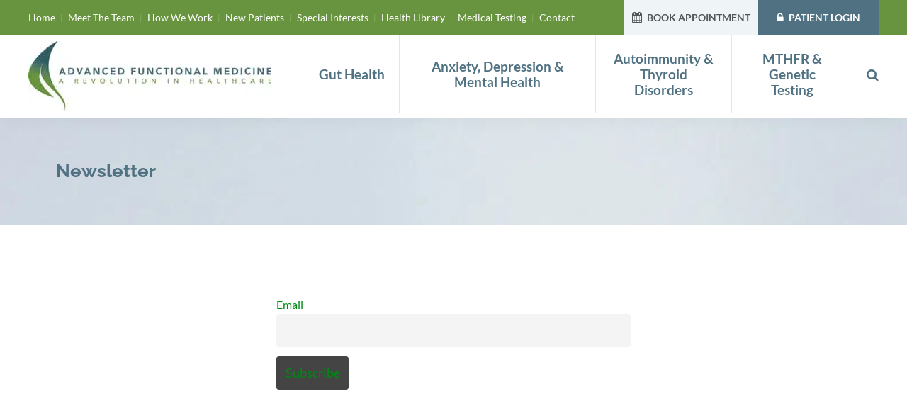

--- FILE ---
content_type: text/html; charset=UTF-8
request_url: https://advancedfunctionalmedicine.com.au/newsletter/
body_size: 16532
content:
<!DOCTYPE html>
<html lang="en-AU">
<head>
	<base href="https://advancedfunctionalmedicine.com.au/">
<meta charset="UTF-8" />
<script>
var gform;gform||(document.addEventListener("gform_main_scripts_loaded",function(){gform.scriptsLoaded=!0}),document.addEventListener("gform/theme/scripts_loaded",function(){gform.themeScriptsLoaded=!0}),window.addEventListener("DOMContentLoaded",function(){gform.domLoaded=!0}),gform={domLoaded:!1,scriptsLoaded:!1,themeScriptsLoaded:!1,isFormEditor:()=>"function"==typeof InitializeEditor,callIfLoaded:function(o){return!(!gform.domLoaded||!gform.scriptsLoaded||!gform.themeScriptsLoaded&&!gform.isFormEditor()||(gform.isFormEditor()&&console.warn("The use of gform.initializeOnLoaded() is deprecated in the form editor context and will be removed in Gravity Forms 3.1."),o(),0))},initializeOnLoaded:function(o){gform.callIfLoaded(o)||(document.addEventListener("gform_main_scripts_loaded",()=>{gform.scriptsLoaded=!0,gform.callIfLoaded(o)}),document.addEventListener("gform/theme/scripts_loaded",()=>{gform.themeScriptsLoaded=!0,gform.callIfLoaded(o)}),window.addEventListener("DOMContentLoaded",()=>{gform.domLoaded=!0,gform.callIfLoaded(o)}))},hooks:{action:{},filter:{}},addAction:function(o,r,e,t){gform.addHook("action",o,r,e,t)},addFilter:function(o,r,e,t){gform.addHook("filter",o,r,e,t)},doAction:function(o){gform.doHook("action",o,arguments)},applyFilters:function(o){return gform.doHook("filter",o,arguments)},removeAction:function(o,r){gform.removeHook("action",o,r)},removeFilter:function(o,r,e){gform.removeHook("filter",o,r,e)},addHook:function(o,r,e,t,n){null==gform.hooks[o][r]&&(gform.hooks[o][r]=[]);var d=gform.hooks[o][r];null==n&&(n=r+"_"+d.length),gform.hooks[o][r].push({tag:n,callable:e,priority:t=null==t?10:t})},doHook:function(r,o,e){var t;if(e=Array.prototype.slice.call(e,1),null!=gform.hooks[r][o]&&((o=gform.hooks[r][o]).sort(function(o,r){return o.priority-r.priority}),o.forEach(function(o){"function"!=typeof(t=o.callable)&&(t=window[t]),"action"==r?t.apply(null,e):e[0]=t.apply(null,e)})),"filter"==r)return e[0]},removeHook:function(o,r,t,n){var e;null!=gform.hooks[o][r]&&(e=(e=gform.hooks[o][r]).filter(function(o,r,e){return!!(null!=n&&n!=o.tag||null!=t&&t!=o.priority)}),gform.hooks[o][r]=e)}});
</script>

<meta name="viewport" content="width=device-width, initial-scale=1.0" />
<meta http-equiv="X-UA-Compatible" content="IE=edge" />
<link rel="profile" href="https://gmpg.org/xfn/11" />
<link rel="pingback" href="https://advancedfunctionalmedicine.com.au/xmlrpc.php" />
<!-- Global site tag (gtag.js) - Google Ads: 702724632 -->
<script async src="https://www.googletagmanager.com/gtag/js?id=AW-702724632"></script>
<script>
  window.dataLayer = window.dataLayer || [];
  function gtag(){dataLayer.push(arguments);}
  gtag('js', new Date());

  gtag('config', 'AW-702724632');
</script>


	
<script>
  gtag('config', 'AW-702724632/WBtsCJzF1skDEJj0is8C', {
    'phone_conversion_number': '1800 11 22 36'
  });
</script>

	<!--[if lt IE 9]>
	<script src="https://edyioxmqcwu.exactdn.com/wp-content/themes/bb-theme/js/html5shiv.js"></script>
	<script src="https://edyioxmqcwu.exactdn.com/wp-content/themes/bb-theme/js/respond.min.js"></script>
<![endif]-->
<meta name='robots' content='index, follow, max-image-preview:large, max-snippet:-1, max-video-preview:-1' />
	<style>img:is([sizes="auto" i], [sizes^="auto," i]) { contain-intrinsic-size: 3000px 1500px }</style>
	
            <script data-no-defer="1" data-ezscrex="false" data-cfasync="false" data-pagespeed-no-defer data-cookieconsent="ignore">
                var ctPublicFunctions = {"_ajax_nonce":"ca3ba7bcf2","_rest_nonce":"db948e5115","_ajax_url":"\/wp-admin\/admin-ajax.php","_rest_url":"https:\/\/advancedfunctionalmedicine.com.au\/wp-json\/","data__cookies_type":"none","data__ajax_type":"rest","data__bot_detector_enabled":"1","data__frontend_data_log_enabled":1,"cookiePrefix":"","wprocket_detected":true,"host_url":"advancedfunctionalmedicine.com.au","text__ee_click_to_select":"Click to select the whole data","text__ee_original_email":"The complete one is","text__ee_got_it":"Got it","text__ee_blocked":"Blocked","text__ee_cannot_connect":"Cannot connect","text__ee_cannot_decode":"Can not decode email. Unknown reason","text__ee_email_decoder":"CleanTalk email decoder","text__ee_wait_for_decoding":"The magic is on the way!","text__ee_decoding_process":"Please wait a few seconds while we decode the contact data."}
            </script>
        
            <script data-no-defer="1" data-ezscrex="false" data-cfasync="false" data-pagespeed-no-defer data-cookieconsent="ignore">
                var ctPublic = {"_ajax_nonce":"ca3ba7bcf2","settings__forms__check_internal":"0","settings__forms__check_external":"0","settings__forms__force_protection":0,"settings__forms__search_test":"1","settings__data__bot_detector_enabled":"1","settings__sfw__anti_crawler":0,"blog_home":"https:\/\/advancedfunctionalmedicine.com.au\/","pixel__setting":"3","pixel__enabled":true,"pixel__url":null,"data__email_check_before_post":"1","data__email_check_exist_post":0,"data__cookies_type":"none","data__key_is_ok":true,"data__visible_fields_required":true,"wl_brandname":"Anti-Spam by CleanTalk","wl_brandname_short":"CleanTalk","ct_checkjs_key":"8dd15cdb50db0d47412da05f61259376bed22d0c7b787ee04edabb9bf71231af","emailEncoderPassKey":"45f43dec90583995da9ba722703ae83d","bot_detector_forms_excluded":"W10=","advancedCacheExists":true,"varnishCacheExists":false,"wc_ajax_add_to_cart":false}
            </script>
        
	<!-- This site is optimized with the Yoast SEO plugin v26.3 - https://yoast.com/wordpress/plugins/seo/ -->
	<title>Newsletter - Advanced Functional Medicine</title>
	<link rel="canonical" href="https://advancedfunctionalmedicine.com.au/newsletter/" />
	<meta property="og:locale" content="en_US" />
	<meta property="og:type" content="article" />
	<meta property="og:title" content="Newsletter - Advanced Functional Medicine" />
	<meta property="og:url" content="https://advancedfunctionalmedicine.com.au/newsletter/" />
	<meta property="og:site_name" content="Advanced Functional Medicine" />
	<meta property="article:modified_time" content="2019-08-16T06:56:22+00:00" />
	<meta name="twitter:card" content="summary_large_image" />
	<script type="application/ld+json" class="yoast-schema-graph">{"@context":"https://schema.org","@graph":[{"@type":"WebPage","@id":"https://advancedfunctionalmedicine.com.au/newsletter/","url":"https://advancedfunctionalmedicine.com.au/newsletter/","name":"Newsletter - Advanced Functional Medicine","isPartOf":{"@id":"https://advancedfunctionalmedicine.com.au/#website"},"datePublished":"2019-08-16T05:56:33+00:00","dateModified":"2019-08-16T06:56:22+00:00","breadcrumb":{"@id":"https://advancedfunctionalmedicine.com.au/newsletter/#breadcrumb"},"inLanguage":"en-AU","potentialAction":[{"@type":"ReadAction","target":["https://advancedfunctionalmedicine.com.au/newsletter/"]}]},{"@type":"BreadcrumbList","@id":"https://advancedfunctionalmedicine.com.au/newsletter/#breadcrumb","itemListElement":[{"@type":"ListItem","position":1,"name":"Home","item":"https://advancedfunctionalmedicine.com.au/"},{"@type":"ListItem","position":2,"name":"Newsletter"}]},{"@type":"WebSite","@id":"https://advancedfunctionalmedicine.com.au/#website","url":"https://advancedfunctionalmedicine.com.au/","name":"Advanced Functional Medicine","description":"Functional Medicine Australia","potentialAction":[{"@type":"SearchAction","target":{"@type":"EntryPoint","urlTemplate":"https://advancedfunctionalmedicine.com.au/?s={search_term_string}"},"query-input":{"@type":"PropertyValueSpecification","valueRequired":true,"valueName":"search_term_string"}}],"inLanguage":"en-AU"}]}</script>
	<!-- / Yoast SEO plugin. -->


<link rel='dns-prefetch' href='//fd.cleantalk.org' />
<link rel='dns-prefetch' href='//cdnjs.cloudflare.com' />
<link rel='dns-prefetch' href='//www.facebook.com' />
<link rel='dns-prefetch' href='//connect.facebook.net' />
<link rel='dns-prefetch' href='//www.google.com' />
<link rel='dns-prefetch' href='//www.google-analytics.com' />
<link rel='dns-prefetch' href='//marketingplatform.google.com' />
<link rel='dns-prefetch' href='//www.googletagmanager.com' />
<link rel='dns-prefetch' href='//cdnjs.com' />
<link rel='dns-prefetch' href='//edyioxmqcwu.exactdn.com' />

<link rel='preconnect' href='//edyioxmqcwu.exactdn.com' />
<link rel='preconnect' href='//edyioxmqcwu.exactdn.com' crossorigin />
<link rel="alternate" type="application/rss+xml" title="Advanced Functional Medicine &raquo; Feed" href="https://advancedfunctionalmedicine.com.au/feed/" />
<link rel="alternate" type="application/rss+xml" title="Advanced Functional Medicine &raquo; Comments Feed" href="https://advancedfunctionalmedicine.com.au/comments/feed/" />
<style id='wp-block-library-theme-inline-css'>
.wp-block-audio :where(figcaption){color:#555;font-size:13px;text-align:center}.is-dark-theme .wp-block-audio :where(figcaption){color:#ffffffa6}.wp-block-audio{margin:0 0 1em}.wp-block-code{border:1px solid #ccc;border-radius:4px;font-family:Menlo,Consolas,monaco,monospace;padding:.8em 1em}.wp-block-embed :where(figcaption){color:#555;font-size:13px;text-align:center}.is-dark-theme .wp-block-embed :where(figcaption){color:#ffffffa6}.wp-block-embed{margin:0 0 1em}.blocks-gallery-caption{color:#555;font-size:13px;text-align:center}.is-dark-theme .blocks-gallery-caption{color:#ffffffa6}:root :where(.wp-block-image figcaption){color:#555;font-size:13px;text-align:center}.is-dark-theme :root :where(.wp-block-image figcaption){color:#ffffffa6}.wp-block-image{margin:0 0 1em}.wp-block-pullquote{border-bottom:4px solid;border-top:4px solid;color:currentColor;margin-bottom:1.75em}.wp-block-pullquote cite,.wp-block-pullquote footer,.wp-block-pullquote__citation{color:currentColor;font-size:.8125em;font-style:normal;text-transform:uppercase}.wp-block-quote{border-left:.25em solid;margin:0 0 1.75em;padding-left:1em}.wp-block-quote cite,.wp-block-quote footer{color:currentColor;font-size:.8125em;font-style:normal;position:relative}.wp-block-quote:where(.has-text-align-right){border-left:none;border-right:.25em solid;padding-left:0;padding-right:1em}.wp-block-quote:where(.has-text-align-center){border:none;padding-left:0}.wp-block-quote.is-large,.wp-block-quote.is-style-large,.wp-block-quote:where(.is-style-plain){border:none}.wp-block-search .wp-block-search__label{font-weight:700}.wp-block-search__button{border:1px solid #ccc;padding:.375em .625em}:where(.wp-block-group.has-background){padding:1.25em 2.375em}.wp-block-separator.has-css-opacity{opacity:.4}.wp-block-separator{border:none;border-bottom:2px solid;margin-left:auto;margin-right:auto}.wp-block-separator.has-alpha-channel-opacity{opacity:1}.wp-block-separator:not(.is-style-wide):not(.is-style-dots){width:100px}.wp-block-separator.has-background:not(.is-style-dots){border-bottom:none;height:1px}.wp-block-separator.has-background:not(.is-style-wide):not(.is-style-dots){height:2px}.wp-block-table{margin:0 0 1em}.wp-block-table td,.wp-block-table th{word-break:normal}.wp-block-table :where(figcaption){color:#555;font-size:13px;text-align:center}.is-dark-theme .wp-block-table :where(figcaption){color:#ffffffa6}.wp-block-video :where(figcaption){color:#555;font-size:13px;text-align:center}.is-dark-theme .wp-block-video :where(figcaption){color:#ffffffa6}.wp-block-video{margin:0 0 1em}:root :where(.wp-block-template-part.has-background){margin-bottom:0;margin-top:0;padding:1.25em 2.375em}
</style>
<style id='classic-theme-styles-inline-css'>
/*! This file is auto-generated */
.wp-block-button__link{color:#fff;background-color:#32373c;border-radius:9999px;box-shadow:none;text-decoration:none;padding:calc(.667em + 2px) calc(1.333em + 2px);font-size:1.125em}.wp-block-file__button{background:#32373c;color:#fff;text-decoration:none}
</style>
<style id='global-styles-inline-css'>
:root{--wp--preset--aspect-ratio--square: 1;--wp--preset--aspect-ratio--4-3: 4/3;--wp--preset--aspect-ratio--3-4: 3/4;--wp--preset--aspect-ratio--3-2: 3/2;--wp--preset--aspect-ratio--2-3: 2/3;--wp--preset--aspect-ratio--16-9: 16/9;--wp--preset--aspect-ratio--9-16: 9/16;--wp--preset--color--black: #000000;--wp--preset--color--cyan-bluish-gray: #abb8c3;--wp--preset--color--white: #ffffff;--wp--preset--color--pale-pink: #f78da7;--wp--preset--color--vivid-red: #cf2e2e;--wp--preset--color--luminous-vivid-orange: #ff6900;--wp--preset--color--luminous-vivid-amber: #fcb900;--wp--preset--color--light-green-cyan: #7bdcb5;--wp--preset--color--vivid-green-cyan: #00d084;--wp--preset--color--pale-cyan-blue: #8ed1fc;--wp--preset--color--vivid-cyan-blue: #0693e3;--wp--preset--color--vivid-purple: #9b51e0;--wp--preset--color--fl-heading-text: #517283;--wp--preset--color--fl-body-bg: #ffffff;--wp--preset--color--fl-body-text: #515555;--wp--preset--color--fl-accent: #68943f;--wp--preset--color--fl-accent-hover: #517283;--wp--preset--color--fl-topbar-bg: #ffffff;--wp--preset--color--fl-topbar-text: #000000;--wp--preset--color--fl-topbar-link: #428bca;--wp--preset--color--fl-topbar-hover: #428bca;--wp--preset--color--fl-header-bg: #ffffff;--wp--preset--color--fl-header-text: #000000;--wp--preset--color--fl-header-link: #ffffff;--wp--preset--color--fl-header-hover: #000000;--wp--preset--color--fl-nav-bg: #ffffff;--wp--preset--color--fl-nav-link: #507182;--wp--preset--color--fl-nav-hover: #68943f;--wp--preset--color--fl-content-bg: #ffffff;--wp--preset--color--fl-footer-widgets-bg: #ffffff;--wp--preset--color--fl-footer-widgets-text: #000000;--wp--preset--color--fl-footer-widgets-link: #428bca;--wp--preset--color--fl-footer-widgets-hover: #428bca;--wp--preset--color--fl-footer-bg: #ffffff;--wp--preset--color--fl-footer-text: #000000;--wp--preset--color--fl-footer-link: #428bca;--wp--preset--color--fl-footer-hover: #428bca;--wp--preset--gradient--vivid-cyan-blue-to-vivid-purple: linear-gradient(135deg,rgba(6,147,227,1) 0%,rgb(155,81,224) 100%);--wp--preset--gradient--light-green-cyan-to-vivid-green-cyan: linear-gradient(135deg,rgb(122,220,180) 0%,rgb(0,208,130) 100%);--wp--preset--gradient--luminous-vivid-amber-to-luminous-vivid-orange: linear-gradient(135deg,rgba(252,185,0,1) 0%,rgba(255,105,0,1) 100%);--wp--preset--gradient--luminous-vivid-orange-to-vivid-red: linear-gradient(135deg,rgba(255,105,0,1) 0%,rgb(207,46,46) 100%);--wp--preset--gradient--very-light-gray-to-cyan-bluish-gray: linear-gradient(135deg,rgb(238,238,238) 0%,rgb(169,184,195) 100%);--wp--preset--gradient--cool-to-warm-spectrum: linear-gradient(135deg,rgb(74,234,220) 0%,rgb(151,120,209) 20%,rgb(207,42,186) 40%,rgb(238,44,130) 60%,rgb(251,105,98) 80%,rgb(254,248,76) 100%);--wp--preset--gradient--blush-light-purple: linear-gradient(135deg,rgb(255,206,236) 0%,rgb(152,150,240) 100%);--wp--preset--gradient--blush-bordeaux: linear-gradient(135deg,rgb(254,205,165) 0%,rgb(254,45,45) 50%,rgb(107,0,62) 100%);--wp--preset--gradient--luminous-dusk: linear-gradient(135deg,rgb(255,203,112) 0%,rgb(199,81,192) 50%,rgb(65,88,208) 100%);--wp--preset--gradient--pale-ocean: linear-gradient(135deg,rgb(255,245,203) 0%,rgb(182,227,212) 50%,rgb(51,167,181) 100%);--wp--preset--gradient--electric-grass: linear-gradient(135deg,rgb(202,248,128) 0%,rgb(113,206,126) 100%);--wp--preset--gradient--midnight: linear-gradient(135deg,rgb(2,3,129) 0%,rgb(40,116,252) 100%);--wp--preset--font-size--small: 13px;--wp--preset--font-size--medium: 20px;--wp--preset--font-size--large: 36px;--wp--preset--font-size--x-large: 42px;--wp--preset--spacing--20: 0.44rem;--wp--preset--spacing--30: 0.67rem;--wp--preset--spacing--40: 1rem;--wp--preset--spacing--50: 1.5rem;--wp--preset--spacing--60: 2.25rem;--wp--preset--spacing--70: 3.38rem;--wp--preset--spacing--80: 5.06rem;--wp--preset--shadow--natural: 6px 6px 9px rgba(0, 0, 0, 0.2);--wp--preset--shadow--deep: 12px 12px 50px rgba(0, 0, 0, 0.4);--wp--preset--shadow--sharp: 6px 6px 0px rgba(0, 0, 0, 0.2);--wp--preset--shadow--outlined: 6px 6px 0px -3px rgba(255, 255, 255, 1), 6px 6px rgba(0, 0, 0, 1);--wp--preset--shadow--crisp: 6px 6px 0px rgba(0, 0, 0, 1);}:where(.is-layout-flex){gap: 0.5em;}:where(.is-layout-grid){gap: 0.5em;}body .is-layout-flex{display: flex;}.is-layout-flex{flex-wrap: wrap;align-items: center;}.is-layout-flex > :is(*, div){margin: 0;}body .is-layout-grid{display: grid;}.is-layout-grid > :is(*, div){margin: 0;}:where(.wp-block-columns.is-layout-flex){gap: 2em;}:where(.wp-block-columns.is-layout-grid){gap: 2em;}:where(.wp-block-post-template.is-layout-flex){gap: 1.25em;}:where(.wp-block-post-template.is-layout-grid){gap: 1.25em;}.has-black-color{color: var(--wp--preset--color--black) !important;}.has-cyan-bluish-gray-color{color: var(--wp--preset--color--cyan-bluish-gray) !important;}.has-white-color{color: var(--wp--preset--color--white) !important;}.has-pale-pink-color{color: var(--wp--preset--color--pale-pink) !important;}.has-vivid-red-color{color: var(--wp--preset--color--vivid-red) !important;}.has-luminous-vivid-orange-color{color: var(--wp--preset--color--luminous-vivid-orange) !important;}.has-luminous-vivid-amber-color{color: var(--wp--preset--color--luminous-vivid-amber) !important;}.has-light-green-cyan-color{color: var(--wp--preset--color--light-green-cyan) !important;}.has-vivid-green-cyan-color{color: var(--wp--preset--color--vivid-green-cyan) !important;}.has-pale-cyan-blue-color{color: var(--wp--preset--color--pale-cyan-blue) !important;}.has-vivid-cyan-blue-color{color: var(--wp--preset--color--vivid-cyan-blue) !important;}.has-vivid-purple-color{color: var(--wp--preset--color--vivid-purple) !important;}.has-black-background-color{background-color: var(--wp--preset--color--black) !important;}.has-cyan-bluish-gray-background-color{background-color: var(--wp--preset--color--cyan-bluish-gray) !important;}.has-white-background-color{background-color: var(--wp--preset--color--white) !important;}.has-pale-pink-background-color{background-color: var(--wp--preset--color--pale-pink) !important;}.has-vivid-red-background-color{background-color: var(--wp--preset--color--vivid-red) !important;}.has-luminous-vivid-orange-background-color{background-color: var(--wp--preset--color--luminous-vivid-orange) !important;}.has-luminous-vivid-amber-background-color{background-color: var(--wp--preset--color--luminous-vivid-amber) !important;}.has-light-green-cyan-background-color{background-color: var(--wp--preset--color--light-green-cyan) !important;}.has-vivid-green-cyan-background-color{background-color: var(--wp--preset--color--vivid-green-cyan) !important;}.has-pale-cyan-blue-background-color{background-color: var(--wp--preset--color--pale-cyan-blue) !important;}.has-vivid-cyan-blue-background-color{background-color: var(--wp--preset--color--vivid-cyan-blue) !important;}.has-vivid-purple-background-color{background-color: var(--wp--preset--color--vivid-purple) !important;}.has-black-border-color{border-color: var(--wp--preset--color--black) !important;}.has-cyan-bluish-gray-border-color{border-color: var(--wp--preset--color--cyan-bluish-gray) !important;}.has-white-border-color{border-color: var(--wp--preset--color--white) !important;}.has-pale-pink-border-color{border-color: var(--wp--preset--color--pale-pink) !important;}.has-vivid-red-border-color{border-color: var(--wp--preset--color--vivid-red) !important;}.has-luminous-vivid-orange-border-color{border-color: var(--wp--preset--color--luminous-vivid-orange) !important;}.has-luminous-vivid-amber-border-color{border-color: var(--wp--preset--color--luminous-vivid-amber) !important;}.has-light-green-cyan-border-color{border-color: var(--wp--preset--color--light-green-cyan) !important;}.has-vivid-green-cyan-border-color{border-color: var(--wp--preset--color--vivid-green-cyan) !important;}.has-pale-cyan-blue-border-color{border-color: var(--wp--preset--color--pale-cyan-blue) !important;}.has-vivid-cyan-blue-border-color{border-color: var(--wp--preset--color--vivid-cyan-blue) !important;}.has-vivid-purple-border-color{border-color: var(--wp--preset--color--vivid-purple) !important;}.has-vivid-cyan-blue-to-vivid-purple-gradient-background{background: var(--wp--preset--gradient--vivid-cyan-blue-to-vivid-purple) !important;}.has-light-green-cyan-to-vivid-green-cyan-gradient-background{background: var(--wp--preset--gradient--light-green-cyan-to-vivid-green-cyan) !important;}.has-luminous-vivid-amber-to-luminous-vivid-orange-gradient-background{background: var(--wp--preset--gradient--luminous-vivid-amber-to-luminous-vivid-orange) !important;}.has-luminous-vivid-orange-to-vivid-red-gradient-background{background: var(--wp--preset--gradient--luminous-vivid-orange-to-vivid-red) !important;}.has-very-light-gray-to-cyan-bluish-gray-gradient-background{background: var(--wp--preset--gradient--very-light-gray-to-cyan-bluish-gray) !important;}.has-cool-to-warm-spectrum-gradient-background{background: var(--wp--preset--gradient--cool-to-warm-spectrum) !important;}.has-blush-light-purple-gradient-background{background: var(--wp--preset--gradient--blush-light-purple) !important;}.has-blush-bordeaux-gradient-background{background: var(--wp--preset--gradient--blush-bordeaux) !important;}.has-luminous-dusk-gradient-background{background: var(--wp--preset--gradient--luminous-dusk) !important;}.has-pale-ocean-gradient-background{background: var(--wp--preset--gradient--pale-ocean) !important;}.has-electric-grass-gradient-background{background: var(--wp--preset--gradient--electric-grass) !important;}.has-midnight-gradient-background{background: var(--wp--preset--gradient--midnight) !important;}.has-small-font-size{font-size: var(--wp--preset--font-size--small) !important;}.has-medium-font-size{font-size: var(--wp--preset--font-size--medium) !important;}.has-large-font-size{font-size: var(--wp--preset--font-size--large) !important;}.has-x-large-font-size{font-size: var(--wp--preset--font-size--x-large) !important;}
:where(.wp-block-post-template.is-layout-flex){gap: 1.25em;}:where(.wp-block-post-template.is-layout-grid){gap: 1.25em;}
:where(.wp-block-columns.is-layout-flex){gap: 2em;}:where(.wp-block-columns.is-layout-grid){gap: 2em;}
:root :where(.wp-block-pullquote){font-size: 1.5em;line-height: 1.6;}
</style>
<link data-minify="1" rel='stylesheet' id='apss-font-awesome-five-css' href='https://edyioxmqcwu.exactdn.com/wp-content/cache/min/1/wp-content/plugins/accesspress-social-share/css/fontawesome-all.css?ver=1762409321' media='all' />
<link data-minify="1" rel='stylesheet' id='apss-frontend-css-css' href='https://edyioxmqcwu.exactdn.com/wp-content/cache/min/1/wp-content/plugins/accesspress-social-share/css/frontend.css?ver=1762409322' media='all' />
<link data-minify="1" rel='stylesheet' id='fl-builder-layout-913-css' href='https://edyioxmqcwu.exactdn.com/wp-content/cache/min/1/wp-content/uploads/bb-plugin/cache/913-layout.css?ver=1762561430' media='all' />
<link data-minify="1" rel='stylesheet' id='cleantalk-public-css-css' href='https://edyioxmqcwu.exactdn.com/wp-content/cache/min/1/wp-content/plugins/cleantalk-spam-protect/css/cleantalk-public.min.css?ver=1762409323' media='all' />
<link data-minify="1" rel='stylesheet' id='cleantalk-email-decoder-css-css' href='https://edyioxmqcwu.exactdn.com/wp-content/cache/min/1/wp-content/plugins/cleantalk-spam-protect/css/cleantalk-email-decoder.min.css?ver=1762409324' media='all' />
<link data-minify="1" rel='stylesheet' id='mailerlite_forms.css-css' href='https://edyioxmqcwu.exactdn.com/wp-content/cache/min/1/wp-content/plugins/official-mailerlite-sign-up-forms/assets/css/mailerlite_forms.css?ver=1762409326' media='all' />
<link data-minify="1" rel='stylesheet' id='rp-public-styles-css' href='https://edyioxmqcwu.exactdn.com/wp-content/cache/min/1/wp-content/plugins/reading-progress-bar/public/css/rp-public.css?ver=1762409327' media='all' />
<link data-minify="1" rel='stylesheet' id='taxonomy-image-plugin-public-css' href='https://edyioxmqcwu.exactdn.com/wp-content/cache/min/1/wp-content/plugins/taxonomy-images/css/style.css?ver=1762409328' media='screen' />
<link data-minify="1" rel='stylesheet' id='hamburger.css-css' href='https://edyioxmqcwu.exactdn.com/wp-content/cache/min/1/wp-content/plugins/wp-responsive-menu/assets/css/wpr-hamburger.css?ver=1762409329' media='all' />
<link data-minify="1" rel='stylesheet' id='wprmenu.css-css' href='https://edyioxmqcwu.exactdn.com/wp-content/cache/min/1/wp-content/plugins/wp-responsive-menu/assets/css/wprmenu.css?ver=1762409330' media='all' />
<style id='wprmenu.css-inline-css'>
@media only screen and ( max-width: 991px ) {html body div.wprm-wrapper {overflow: scroll;}html body div.wprm-overlay{ background: rgb(0,0,0) }#wprmenu_bar {background-image: url();background-size: cover ;background-repeat: repeat;}#wprmenu_bar {background-color: #68943f;}html body div#mg-wprm-wrap .wpr_submit .icon.icon-search {color: #FFFFFF;}#wprmenu_bar .menu_title,#wprmenu_bar .wprmenu_icon_menu,#wprmenu_bar .menu_title a {color: #FFFFFF;}#wprmenu_bar .menu_title a {font-size: 14px;font-weight: normal;}#mg-wprm-wrap li.menu-item a {font-size: 15px;text-transform: none;font-weight: normal;}#mg-wprm-wrap li.menu-item-has-children ul.sub-menu a {font-size: 15px;text-transform: none;font-weight: normal;}#mg-wprm-wrap li.current-menu-item > a {background: #507182;}#mg-wprm-wrap li.current-menu-item > a,#mg-wprm-wrap li.current-menu-item span.wprmenu_icon{color: #FFFFFF !important;}#mg-wprm-wrap {background-color: #68943f;}.cbp-spmenu-push-toright,.cbp-spmenu-push-toright .mm-slideout {left: 80% ;}.cbp-spmenu-push-toleft {left: -80% ;}#mg-wprm-wrap.cbp-spmenu-right,#mg-wprm-wrap.cbp-spmenu-left,#mg-wprm-wrap.cbp-spmenu-right.custom,#mg-wprm-wrap.cbp-spmenu-left.custom,.cbp-spmenu-vertical {width: 80%;max-width: 400px;}#mg-wprm-wrap ul#wprmenu_menu_ul li.menu-item a,div#mg-wprm-wrap ul li span.wprmenu_icon {color: #FFFFFF;}#mg-wprm-wrap ul#wprmenu_menu_ul li.menu-item:valid ~ a{color: #FFFFFF;}#mg-wprm-wrap ul#wprmenu_menu_ul li.menu-item a:hover {background: #507182;color: #FFFFFF !important;}div#mg-wprm-wrap ul>li:hover>span.wprmenu_icon {color: #FFFFFF !important;}.wprmenu_bar .hamburger-inner,.wprmenu_bar .hamburger-inner::before,.wprmenu_bar .hamburger-inner::after {background: #FFFFFF;}.wprmenu_bar .hamburger:hover .hamburger-inner,.wprmenu_bar .hamburger:hover .hamburger-inner::before,.wprmenu_bar .hamburger:hover .hamburger-inner::after {background: #FFFFFF;}div.wprmenu_bar div.hamburger{padding-right: 6px !important;}#wprmenu_menu.left {width:80%;left: -80%;right: auto;}#wprmenu_menu.right {width:80%;right: -80%;left: auto;}html body div#wprmenu_bar {height : 32px;}#mg-wprm-wrap.cbp-spmenu-left,#mg-wprm-wrap.cbp-spmenu-right,#mg-widgetmenu-wrap.cbp-spmenu-widget-left,#mg-widgetmenu-wrap.cbp-spmenu-widget-right {top: 32px !important;}.wprmenu_bar .hamburger {float: left;}.wprmenu_bar #custom_menu_icon.hamburger {top: 0px;left: 0px;float: left !important;background-color: #CCCCCC;}.wpr_custom_menu #custom_menu_icon {display: block;}html { padding-top: 42px !important; }#wprmenu_bar,#mg-wprm-wrap { display: block; }div#wpadminbar { position: fixed; }}
</style>
<link data-minify="1" rel='stylesheet' id='wpr_icons-css' href='https://edyioxmqcwu.exactdn.com/wp-content/cache/min/1/wp-content/plugins/wp-responsive-menu/inc/assets/icons/wpr-icons.css?ver=1762409332' media='all' />
<link data-minify="1" rel='stylesheet' id='newsletter-css' href='https://edyioxmqcwu.exactdn.com/wp-content/cache/min/1/wp-content/plugins/newsletter/style.css?ver=1762409333' media='all' />
<link data-minify="1" rel='stylesheet' id='jquery-magnificpopup-css' href='https://edyioxmqcwu.exactdn.com/wp-content/cache/min/1/wp-content/plugins/bb-plugin/css/jquery.magnificpopup.min.css?ver=1762409334' media='all' />
<link data-minify="1" rel='stylesheet' id='bootstrap-css' href='https://edyioxmqcwu.exactdn.com/wp-content/cache/min/1/wp-content/themes/bb-theme/css/bootstrap.min.css?ver=1762409336' media='all' />
<link data-minify="1" rel='stylesheet' id='fl-automator-skin-css' href='https://edyioxmqcwu.exactdn.com/wp-content/cache/min/1/wp-content/uploads/bb-theme/skin-690c3a020531c.css?ver=1762409336' media='all' />
<link data-minify="1" rel='stylesheet' id='pp-animate-css' href='https://edyioxmqcwu.exactdn.com/wp-content/cache/min/1/wp-content/plugins/bbpowerpack/assets/css/animate.min.css?ver=1762409337' media='all' />
<style id='rocket-lazyload-inline-css'>
.rll-youtube-player{position:relative;padding-bottom:56.23%;height:0;overflow:hidden;max-width:100%;}.rll-youtube-player iframe{position:absolute;top:0;left:0;width:100%;height:100%;z-index:100;background:0 0}.rll-youtube-player img{bottom:0;display:block;left:0;margin:auto;max-width:100%;width:100%;position:absolute;right:0;top:0;border:none;height:auto;cursor:pointer;-webkit-transition:.4s all;-moz-transition:.4s all;transition:.4s all}.rll-youtube-player img:hover{-webkit-filter:brightness(75%)}.rll-youtube-player .play{height:72px;width:72px;left:50%;top:50%;margin-left:-36px;margin-top:-36px;position:absolute;background:url(https://edyioxmqcwu.exactdn.com/wp-content/plugins/wp-rocket/assets/img/youtube.png?strip=all&lossy=1&ssl=1) no-repeat;cursor:pointer}
</style>
<link rel='stylesheet' id='fl-builder-google-fonts-201c92f6b9df31f8936f207b2f77ee01-css' href='//edyioxmqcwu.exactdn.com/easyio-fonts/css?family=Lato%3A300%2C400%2C700%2C400%7CRaleway%3A700&#038;ver=6.8.3' media='all' />
<script src="https://edyioxmqcwu.exactdn.com/wp-includes/js/jquery/jquery.min.js?ver=3.7.1" id="jquery-core-js"></script>
<script src="https://edyioxmqcwu.exactdn.com/wp-includes/js/jquery/jquery-migrate.min.js?ver=3.4.1" id="jquery-migrate-js"></script>
<script src="https://edyioxmqcwu.exactdn.com/wp-content/plugins/cleantalk-spam-protect/js/apbct-public-bundle.min.js?ver=6.67_1762408851" id="apbct-public-bundle.min-js-js"></script>
<script src="https://fd.cleantalk.org/ct-bot-detector-wrapper.js?ver=6.67" id="ct_bot_detector-js" defer data-wp-strategy="defer"></script>
<script src="https://edyioxmqcwu.exactdn.com/wp-content/plugins/reading-progress-bar/public/js/rp-public.js?m=1674732643" id="rp-public-scripts-js"></script>
<script src="https://edyioxmqcwu.exactdn.com/wp-content/plugins/related-posts-thumbnails/assets/js/front.min.js?ver=4.3.1" id="rpt_front_style-js"></script>
<script src="https://edyioxmqcwu.exactdn.com/wp-content/plugins/related-posts-thumbnails/assets/js/lazy-load.js?ver=4.3.1" id="rpt-lazy-load-js"></script>
<script src="https://edyioxmqcwu.exactdn.com/wp-content/plugins/wp-responsive-menu/assets/js/modernizr.custom.js?ver=3.2.1" id="modernizr-js"></script>
<script src="https://edyioxmqcwu.exactdn.com/wp-content/plugins/wp-responsive-menu/assets/js/touchSwipe.js?ver=3.2.1" id="touchSwipe-js"></script>
<script id="wprmenu.js-js-extra">
var wprmenu = {"zooming":"no","from_width":"991","push_width":"400","menu_width":"80","parent_click":"yes","swipe":"yes","enable_overlay":"1","wprmenuDemoId":""};
</script>
<script src="https://edyioxmqcwu.exactdn.com/wp-content/plugins/wp-responsive-menu/assets/js/wprmenu.js?ver=3.2.1" id="wprmenu.js-js"></script>
<link rel="https://api.w.org/" href="https://advancedfunctionalmedicine.com.au/wp-json/" /><link rel="alternate" title="JSON" type="application/json" href="https://advancedfunctionalmedicine.com.au/wp-json/wp/v2/pages/913" /><link rel="EditURI" type="application/rsd+xml" title="RSD" href="https://advancedfunctionalmedicine.com.au/xmlrpc.php?rsd" />
<meta name="generator" content="WordPress 6.8.3" />
<link rel='shortlink' href='https://advancedfunctionalmedicine.com.au/?p=913' />
		<script>
			var bb_powerpack = {
				version: '2.40.8',
				getAjaxUrl: function() { return atob( 'aHR0cHM6Ly9hZHZhbmNlZGZ1bmN0aW9uYWxtZWRpY2luZS5jb20uYXUvd3AtYWRtaW4vYWRtaW4tYWpheC5waHA=' ); },
				callback: function() {},
				mapMarkerData: {},
				post_id: '913',
				search_term: '',
				current_page: 'https://advancedfunctionalmedicine.com.au/newsletter/',
				conditionals: {
					is_front_page: false,
					is_home: false,
					is_archive: false,
					current_post_type: '',
					is_tax: false,
										is_author: false,
					current_author: false,
					is_search: false,
									}
			};
		</script>
		<!-- Global site tag (gtag.js) - Google Ads: 702724632 -->
<script async src="https://www.googletagmanager.com/gtag/js?id=AW-702724632"></script>
<script>
  window.dataLayer = window.dataLayer || [];
  function gtag(){dataLayer.push(arguments);}
  gtag('js', new Date());

  gtag('config', 'AW-702724632');
</script>

<script>
  gtag('config', 'AW-702724632/WBtsCJzF1skDEJj0is8C', {
    'phone_conversion_number': '1800 11 22 36'
  });
</script>



<!-- Facebook Pixel Code -->
<script>
!function(f,b,e,v,n,t,s)
{if(f.fbq)return;n=f.fbq=function(){n.callMethod?
n.callMethod.apply(n,arguments):n.queue.push(arguments)};
if(!f._fbq)f._fbq=n;n.push=n;n.loaded=!0;n.version='2.0';
n.queue=[];t=b.createElement(e);t.async=!0;
t.src=v;s=b.getElementsByTagName(e)[0];
s.parentNode.insertBefore(t,s)}(window, document,'script',
'https://connect.facebook.net/en_US/fbevents.js');
fbq('init', '167163518261854');
fbq('track', 'PageView');
</script>
<noscript><img height="1" width="1" style="display:none"
src="https://www.facebook.com/tr?id=167163518261854&ev=PageView&noscript=1"
/></noscript>
<!-- End Facebook Pixel Code -->

<!--  Clickcease.com tracking-->
<script type='text/javascript'>var script = document.createElement('script');
script.async = true; script.type = 'text/javascript';
var target = 'https://www.clickcease.com/monitor/stat.js';
script.src = target;var elem = document.head;elem.appendChild(script);
</script>
<noscript>
<a href='https://www.clickcease.com' rel='nofollow'><img src='https://monitor.clickcease.com/stats/stats.aspx' alt='ClickCease'/></a>
</noscript>
<!--  Clickcease.com tracking-->

<!-- Global site tag (gtag.js) - Google Analytics -->
<script async src="https://www.googletagmanager.com/gtag/js?id=UA-148468918-1"></script>
<script>
  window.dataLayer = window.dataLayer || [];
  function gtag(){dataLayer.push(arguments);}
  gtag('js', new Date());

  gtag('config', 'UA-148468918-1');
</script>        <style>
            #related_posts_thumbnails li {
                border-right: 1px solid #dddddd;
                background-color: #ffffff            }

            #related_posts_thumbnails li:hover {
                background-color: #eeeeee;
            }

            .relpost_content {
                font-size: 18px;
                color: #333333;
            }

            .relpost-block-single {
                background-color: #ffffff;
                border-right: 1px solid #dddddd;
                border-left: 1px solid #dddddd;
                margin-right: -1px;
            }

            .relpost-block-single:hover {
                background-color: #eeeeee;
            }
        </style>

        
<link rel="preload" as="font" href="https://edyioxmqcwu.exactdn.com/wp-content/uploads/bb-plugin/icons/ultimate-icons/fonts/Ultimate-Icons.ttf?1ddi1j" crossorigin><noscript><style>.lazyload[data-src]{display:none !important;}</style></noscript><style>.lazyload{background-image:none !important;}.lazyload:before{background-image:none !important;}</style><link rel="icon" href="https://edyioxmqcwu.exactdn.com/wp-content/uploads/2019/07/favicon.png?strip=all&#038;lossy=1&#038;resize=32%2C32&#038;ssl=1" sizes="32x32" />
<link rel="icon" href="https://edyioxmqcwu.exactdn.com/wp-content/uploads/2019/07/favicon.png?strip=all&#038;lossy=1&#038;resize=64%2C64&#038;ssl=1" sizes="192x192" />
<link rel="apple-touch-icon" href="https://edyioxmqcwu.exactdn.com/wp-content/uploads/2019/07/favicon.png?strip=all&#038;lossy=1&#038;resize=64%2C64&#038;ssl=1" />
<meta name="msapplication-TileImage" content="https://edyioxmqcwu.exactdn.com/wp-content/uploads/2019/07/favicon.png?strip=all&#038;lossy=1&#038;resize=64%2C64&#038;ssl=1" />
		<style id="wp-custom-css">
			h5 {
  color: white;
}

.term-condition-custom h3:after {
    content: "";
    background: #abaeb2;
    width: 40px;
    height: 3px;
    display: block;
    margin-top: 10px;
    margin-bottom: 20px;
}
.bookingiframeitems iframe {
	border: none;
}
.bookingiframeitems iframe html ::-webkit-scrollbar {
	display: none;
	width: 0px;
}
.bookingiframeitems iframe ::-webkit-scrollbar {
	display: none;
	width: 0px;
}

span.term-condition a {
    text-decoration: underline !important;
    margin-left: 5px;
}
.asp_price_shipping_section {
	display: none;
}
.asp_product_description {
	border-bottom: none !important;
}

@media only screen and (max-width: 767px){
.home-latest .date .apss-social-share{display:block;}
.home-latest .date .apss-social-share .apss-single-icon{clear:none !important;}
}

#Aligner {
	background: #ffffff;
}
#Aligner-item {
	margin: 0px;
}
.asp-popup-iframe {
	height: 400px;
	position: relative;
	background: #fff
}
.asp-popup-iframe-cont {
	position: relative;
	height: 400px;
	background: #fff;
}
.asp_product_item {
	display: none !important;
}
.health-banner-paymentpage {
	display: none !important
}
#modal-close-btn {
	display: none !important;
}		</style>
		<noscript><style id="rocket-lazyload-nojs-css">.rll-youtube-player, [data-lazy-src]{display:none !important;}</style></noscript><link data-minify="1" rel="stylesheet" type="text/css" href="https://edyioxmqcwu.exactdn.com/wp-content/cache/min/1/wp-content/themes/bb-theme-child/style.css?ver=1762409337">

	<!-- 	<script type="text/javascript" src="http://code.jquery.com/jquery-3.5.0.js"></script> -->
	<script type="text/javascript">
// 		$(document).ready(function(){
// 			$(document).on("click", "button.btn-primary" , function() {
// 				console.log( "Goodbye!" );  // jQuery 1.7+
// 			});
// 		});
// 		$('#mdhqappointment').load(function() {
// 			console.log("1st");
// 			setInterval(function(){ 
// 				console.log("calling");
// 				if( $('#mdhqappointment').contents().find('#select_provider').length ){
//     				console.log("redirectd");
// 				}
// 			}, 2000);	
// 		});
	</script>
<link data-minify="1" rel="stylesheet" type="text/css" href="https://edyioxmqcwu.exactdn.com/wp-content/cache/min/1/wp-content/themes/bb-theme-child/slick/slick.css?ver=1762409337">
<link data-minify="1" rel="stylesheet" type="text/css" href="https://edyioxmqcwu.exactdn.com/wp-content/cache/min/1/wp-content/themes/bb-theme-child/slick/slick-theme.css?ver=1762409337">
	
	
</head>

<body class="wp-singular page-template-default page page-id-913 wp-theme-bb-theme wp-child-theme-bb-theme-child fl-builder fl-builder-2-9-4 fl-theme-1-7-19 fl-no-js fl-framework-bootstrap fl-preset-default fl-full-width fl-fixed-header fl-search-active" itemscope="itemscope" itemtype="http://schema.org/WebPage" id="masthead">
<a aria-label="Skip to content" class="fl-screen-reader-text" href="#fl-main-content">Skip to content</a><div class="fl-page">
	<header id="header" class="fl-page-header fl-page-header-primary fl-page-nav-right fl-page-nav-toggle-button fl-page-nav-toggle-visible-mobile" itemscope="itemscope" itemtype="http://schema.org/WPHeader">
  <div class="fl-page-header-wrap">
        <div class="header-top">
        <div class="fl-page-header-container container">
            <div class="fl-page-nav-wrap">
              <nav class="fl-page-nav fl-nav navbar navbar-default" role="navigation" itemscope="itemscope" itemtype="http://schema.org/SiteNavigationElement">
                                <div class="fl-page-nav-collapse collapse navbar-collapse">
                  <ul id="menu-top-bar-menu" class="nav navbar-nav navbar-right menu"><li id="menu-item-4774" class="hide-mobile menu-item menu-item-type-post_type menu-item-object-page menu-item-home menu-item-4774"><a href="https://advancedfunctionalmedicine.com.au/">Home</a></li>
<li id="menu-item-3695" class="menu-item menu-item-type-post_type menu-item-object-page menu-item-3695"><a href="https://advancedfunctionalmedicine.com.au/meet-the-team/">Meet The Team</a></li>
<li id="menu-item-79" class="menu-item menu-item-type-post_type menu-item-object-page menu-item-79"><a href="https://advancedfunctionalmedicine.com.au/how-we-work/">How We Work</a></li>
<li id="menu-item-88" class="menu-item menu-item-type-post_type menu-item-object-page menu-item-88"><a href="https://advancedfunctionalmedicine.com.au/new-patient-information/">New Patients</a></li>
<li id="menu-item-87" class="menu-item menu-item-type-post_type menu-item-object-page menu-item-87"><a href="https://advancedfunctionalmedicine.com.au/special-interests/">Special Interests</a></li>
<li id="menu-item-86" class="menu-item menu-item-type-post_type menu-item-object-page menu-item-86"><a href="https://advancedfunctionalmedicine.com.au/health-library/">Health Library</a></li>
<li id="menu-item-1541" class="menu-item menu-item-type-post_type menu-item-object-page menu-item-1541"><a href="https://advancedfunctionalmedicine.com.au/medical-testing/">Medical Testing</a></li>
<li id="menu-item-67" class="menu-item menu-item-type-post_type menu-item-object-page menu-item-67"><a href="https://advancedfunctionalmedicine.com.au/contact/">Contact</a></li>
</ul>                </div>
                <div class="header-tright">
				<section id="custom_html-2" class="widget_text widget11 widget_custom_html"><div class="textwidget custom-html-widget"><ul>
<li><a href="https://advancedfunctionalmedicine.com.au/book-appointment/" target="_blank" class="btn"><i class="fa fa-calendar"></i> BOOK APPOINTMENT</a></li>
<li><a href="https://advfuncmed.md-hq.com/ " class="btn btn2"><i class="fa fa-lock"></i> PATIENT LOGIN</a></li>
</ul></div></section>                </div>
              </nav>
            </div>
        </div>
    </div>
        <div class="header-bottom">
    	<div class="fl-page-header-container container">
    	<div class="header-logo-l">
            <div class="fl-page-header-logo" itemscope="itemscope" itemtype="http://schema.org/Organization">
                <a href="https://advancedfunctionalmedicine.com.au" itemprop="url">
                	<img class="fl-logo-img" loading="false" data-no-lazy="1"   itemscope itemtype="https://schema.org/ImageObject" src="https://edyioxmqcwu.exactdn.com/wp-content/uploads/2019/08/afm-leaf.jpg?strip=all&lossy=1&ssl=1" data-retina="" title="" width="343" data-width="343" height="99" data-height="99" alt="Advanced Functional Medicine" /><meta itemprop="name" content="Advanced Functional Medicine" />                </a>
            </div>
        </div>
        <div class="header-bright">
			<ul id="menu-header-menu" class="nav navbar-nav navbar-right menu"><li id="menu-item-339" class="menu-item menu-item-type-post_type menu-item-object-post menu-item-339 nav-item"><a href="https://advancedfunctionalmedicine.com.au/gut-health/" class="nav-link">Gut Health</a></li>
<li id="menu-item-932" class="menu-item menu-item-type-post_type menu-item-object-post menu-item-932 nav-item"><a href="https://advancedfunctionalmedicine.com.au/natural-mental-health-treatment-perth/" class="nav-link">Anxiety, Depression &#038; Mental Health</a></li>
<li id="menu-item-1008" class="menu-item menu-item-type-post_type menu-item-object-post menu-item-1008 nav-item"><a href="https://advancedfunctionalmedicine.com.au/thyroid-treatment-perth/" class="nav-link">Autoimmunity &#038; Thyroid Disorders</a></li>
<li id="menu-item-1206" class="menu-item menu-item-type-post_type menu-item-object-post menu-item-1206 nav-item"><a href="https://advancedfunctionalmedicine.com.au/mthfr-perth/" class="nav-link">MTHFR &#038; Genetic Testing</a></li>
</ul>            <div class="search-top">
                <a href="javascript:;" class="search-btn1"><i class="fa fa-search"></i></a>
                <div class="search-top-box searchbox">
                   <section id="search-4" class="widget11 widget_search">  	 <form apbct-form-sign="native_search" method="get" role="search" action="https://advancedfunctionalmedicine.com.au/" title="Type and press Enter to search.">
			<input type="search" class="fl-search-input form-control" name="s" value="Search" onfocus="if (this.value == 'Search') { this.value = ''; }" onblur="if (this.value == '') this.value='Search';">
			 <input type="submit" id="submit" value="Search" id="searchsubmit" name="submit">
	<input
                    class="apbct_special_field apbct_email_id__search_form"
                    name="apbct__email_id__search_form"
                    aria-label="apbct__label_id__search_form"
                    type="text" size="30" maxlength="200" autocomplete="off"
                    value=""
                /><input
                   id="apbct_submit_id__search_form" 
                   class="apbct_special_field apbct__email_id__search_form"
                   name="apbct__label_id__search_form"
                   aria-label="apbct_submit_name__search_form"
                   type="submit"
                   size="30"
                   maxlength="200"
                   value="7451"
               /></form>
  	</section>                </div>
            </div>
        </div>
        </div>
    </div>
  </div>
</header>
<!-- .fl-page-header -->

	<div class="fl-page-content" itemprop="mainContentOfPage">
		
				
		        <div class="com_img ">
                        <div class="container">
                <h1 class="pt_title">Newsletter</h1>
                                                <div class="breadcrumbs">
                    <div class="container">
                                            </div>
                </div>
                           </div>
        </div>
        <div class="clear"></div>
	
<div class="fl-content-full container">
	<div class="row">
		<div class="fl-content col-md-12">
			<article class="fl-post post-913 page type-page status-publish hentry" id="fl-post-913" itemscope="itemscope" itemtype="https://schema.org/CreativeWork">

			<div class="fl-post-content clearfix" itemprop="text">
		<div class="fl-builder-content fl-builder-content-913 fl-builder-content-primary fl-builder-global-templates-locked" data-post-id="913"><div class="fl-row fl-row-full-width fl-row-bg-none fl-node-5d5653401e11e fl-row-default-height fl-row-align-center" data-node="5d5653401e11e">
	<div class="fl-row-content-wrap">
		<div class="uabb-row-separator uabb-top-row-separator" >
</div>
						<div class="fl-row-content fl-row-fixed-width fl-node-content">
		
<div class="fl-col-group fl-node-5d5653401ef2c" data-node="5d5653401ef2c">
			<div class="fl-col fl-node-5d5653401f2b2 fl-col-bg-color" data-node="5d5653401f2b2">
	<div class="fl-col-content fl-node-content"><div class="fl-module fl-module-rich-text fl-node-5d56534020b91" data-node="5d56534020b91">
	<div class="fl-module-content fl-node-content">
		<div class="fl-rich-text">
	<p><div class="tnp tnp-subscription ">
<form method="post" action="https://advancedfunctionalmedicine.com.au/wp-admin/admin-ajax.php?action=tnp&amp;na=s">
<input type="hidden" name="nlang" value="">
<div class="tnp-field tnp-field-email"><label for="tnp-1">Email</label>
<input class="tnp-email" type="email" name="ne" id="tnp-1" value="" placeholder="" required></div>
<div class="tnp-field tnp-field-button" style="text-align: left"><input class="tnp-submit" type="submit" value="Subscribe" style="">
</div>
</form>
</div>
</p>
</div>
	</div>
</div>
</div>
</div>
	</div>
		</div>
	</div>
</div>
</div><div class="uabb-js-breakpoint" style="display: none;"></div>	</div><!-- .fl-post-content -->
	
</article>

<!-- .fl-post -->
		</div>
	</div>
</div>

  
  </div><!-- .fl-page-content -->
      <div class="clear"></div>
        <div class="clear"></div>
  <footer class="fl-page-footer-wrap" itemscope="itemscope" itemtype="http://schema.org/WPFooter">
        <div class="container">
            <div class="foot-nav"><section id="execphp-24" class="widget11 widget_execphp">			<div class="execphpwidget"><strong class="foot-addressTitle"><a href="https://advancedfunctionalmedicine.com.au/australia/">Advanced Functional Medicine Australia</a></strong>
<div class="footaddres-colout clearfix">


<div class="footaddres-col">
<strong><a href="https://advancedfunctionalmedicine.com.au/">Perth clinic</a></strong>
<br>
<p><a href="https://www.google.com/maps/place/4+Antony+St,+Palmyra+WA+6157/data=!4m2!3m1!1s0x2a32a3c04c2e2c21:0x9a4a41cce434060f?sa=X&ved=2ahUKEwiV2o6k2srkAhVLOisKHeMTBBEQ8gEwAHoECAoQAQ" target="_blank">4 Antony St,<br> Palmyra WA 6157</a></p>
<p><a href="tel:1800112236"><span><i class="fa fa-phone"></i></span> 1800 11 22 36</a></p>
</div>

<div class="footaddres-col">
<strong><a href="https://advancedfunctionalmedicine.com.au/sydney">Sydney clinic</a></strong>
<p><a href="https://www.google.com/maps/place/903%2F50+Clarence+St,+Sydney+NSW+2000/@-33.8659457,151.2030013,17z/data=!3m1!4b1!4m5!3m4!1s0x6b12ae40c56fffff:0x4e4a4ce10db6c6ca!8m2!3d-33.8659457!4d151.20519" target="_blank">Suite 3440,<br>903/50 Clarence St,<br> Sydney NSW 2000</a></p>
<p><a href="tel:0282799990"><span><i class="fa fa-phone"></i></span> (02) 8279 9990</a></p>
</div>

<div class="footaddres-col">
<strong><a href="https://advancedfunctionalmedicine.com.au/melbourne">Melbourne clinic</a></strong>
<p><a href="https://www.google.com/maps/place/19%2F180+Lonsdale+St,+Melbourne+VIC+3000/@-37.810678,144.964361,17z/data=!3m1!4b1!4m5!3m4!1s0x6ad642cbd8f97443:0x78d9044b1d3382aa!8m2!3d-37.810678!4d144.9665497" target="_blank">Level 19<br>180 Lonsdale St,<br> Melbourne VIC 3000</a></p>
<p><a href="tel:0390847488"><span><i class="fa fa-phone"></i></span> (03) 9084 7488</a></p>
</div>

<div class="footaddres-col">
<strong><a href="https://advancedfunctionalmedicine.com.au/brisbane">Brisbane clinic</a></strong>
<p><a href="https://www.google.com/maps/place/The+Gardens,+Unit+9%2F204+Alice+St,+Brisbane+City+QLD+4000/@-27.4726827,153.0274223,17z/data=!3m1!4b1!4m5!3m4!1s0x6b915a1baae886fb:0x36d53b8a0297a8e!8m2!3d-27.4726827!4d153.029611" target="_blank">Suite 3668,<br>9/204 Alice St,<br> Brisbane QLD 4000</a></p>
<p><a href="tel:0730960002"><span><i class="fa fa-phone"></i></span> (07) 3096 0002</a></p>
</div>

<div class="footaddres-col">
<strong><a href="https://advancedfunctionalmedicine.com.au/adelaide">Adelaide clinic</a></strong>
<p><a href="https://www.google.com/maps/place/Unit+3%2F55+Gawler+Pl,+Adelaide+SA+5000/@-34.9234702,138.5995746,17z/data=!3m1!4b1!4m5!3m4!1s0x6ab0ced68f0b3879:0xd80ad122aa3a2324!8m2!3d-34.9234702!4d138.6017633" target="_blank">Suite 4411,<br>3/55 Gawler Place,<br> Adelaide SA 5000</a></p>
<p><a href="tel:0883122090"><span><i class="fa fa-phone"></i></span> (08) 8312 2090</a></p>
</div>
</div>
<div class="clear"></div></div>
		</section><section id="nav_menu-2" class="widget11 widget_nav_menu"><div class="menu-footer-navigation-menu-container"><ul id="menu-footer-navigation-menu" class="menu"><li id="menu-item-4775" class="menu-item menu-item-type-post_type menu-item-object-page menu-item-home menu-item-4775"><a href="https://advancedfunctionalmedicine.com.au/">Home</a></li>
<li id="menu-item-3694" class="menu-item menu-item-type-post_type menu-item-object-page menu-item-3694"><a href="https://advancedfunctionalmedicine.com.au/meet-the-team/">Meet The Team</a></li>
<li id="menu-item-78" class="menu-item menu-item-type-post_type menu-item-object-page menu-item-78"><a href="https://advancedfunctionalmedicine.com.au/how-we-work/">How We Work</a></li>
<li id="menu-item-91" class="menu-item menu-item-type-post_type menu-item-object-page menu-item-91"><a href="https://advancedfunctionalmedicine.com.au/new-patient-information/">New Patients</a></li>
<li id="menu-item-90" class="menu-item menu-item-type-post_type menu-item-object-page menu-item-90"><a href="https://advancedfunctionalmedicine.com.au/special-interests/">Special Interests</a></li>
<li id="menu-item-89" class="menu-item menu-item-type-post_type menu-item-object-page menu-item-89"><a href="https://advancedfunctionalmedicine.com.au/health-library/">Health Library</a></li>
<li id="menu-item-1542" class="menu-item menu-item-type-post_type menu-item-object-page menu-item-1542"><a href="https://advancedfunctionalmedicine.com.au/medical-testing/">Medical Testing</a></li>
<li id="menu-item-66" class="menu-item menu-item-type-post_type menu-item-object-page menu-item-66"><a href="https://advancedfunctionalmedicine.com.au/contact/">Contact Us</a></li>
</ul></div></section></div>
            <div class="foot-copyright"><section id="execphp-2" class="widget11 widget_execphp">			<div class="execphpwidget">Copyright  &copy;  2025 Advanced Functional Medicine. All Rights Reserved. <span class="term-condition"><a href="/terms-and-conditions/">Terms and Conditions</a></span>
</div>
		</section></div>
        </div>
        <div class="clear"></div>
      </footer>
    </div><!-- .fl-page -->
<script type="speculationrules">
{"prefetch":[{"source":"document","where":{"and":[{"href_matches":"\/*"},{"not":{"href_matches":["\/wp-*.php","\/wp-admin\/*","\/wp-content\/uploads\/*","\/wp-content\/*","\/wp-content\/plugins\/*","\/wp-content\/themes\/bb-theme-child\/*","\/wp-content\/themes\/bb-theme\/*","\/*\\?(.+)"]}},{"not":{"selector_matches":"a[rel~=\"nofollow\"]"}},{"not":{"selector_matches":".no-prefetch, .no-prefetch a"}}]},"eagerness":"conservative"}]}
</script>
<script type="application/ld+json">
{
	"@context": "http://schema.org",
	"@type": "LocalBusiness",
	"name": "Advanced Functional Medicine",
	"address": {
		"@type": "PostalAddress",
		"streetAddress": "Perth clinic - 4 Antony St, Palmyra",
		"addressLocality": "Perth",
		"addressRegion": "WA",
		"postalCode": "6157"
	},
	"image": "https://edyioxmqcwu.exactdn.com/wp-content/uploads/2019/08/afm-leaf.jpg",
	"telePhone": "1800112236",
	"url": "https://advancedfunctionalmedicine.com.au/",
	"geo": {
		"@type": "GeoCoordinates",
		"latitude": "-32.038735",
		"longitude": "115.778435"
	},
	"priceRange":"$"

}
</script>

<script type="text/javascript">
   if (jQuery(window).width() < 479){
       jQuery('.home .area-home-featured-post .post-thumbnail img[alt="Gut Health"]').attr("src","/wp-content/uploads/2019/07/gut-health-perth-150x150.jpg");
       jQuery('.home .area-home-featured-post .post-thumbnail img[alt="Lyme Disease Guide"]').attr("src","/wp-content/uploads/2019/08/Lyme-Disease-150x150.jpg");
	   jQuery('.home .area-home-featured-post .post-thumbnail img[alt="Anxiety Disorder & Panic Attacks"]').attr("src","/wp-content/uploads/2019/08/Anxiety-150x150.jpg");
   }
</script>

<script type="text/javascript">

if (jQuery(window).width() > 480){
       jQuery('.home .area-home-featured-post .post-thumbnail img[alt="Gut Health"]').attr("src","/wp-content/uploads/2019/07/gut-health-perth-300x200.jpg");
       jQuery('.home .area-home-featured-post .post-thumbnail img[alt="Lyme Disease Guide"]').attr("src","/wp-content/uploads/2019/08/Lyme-Disease-300x200.jpg");
	   jQuery('.home .area-home-featured-post .post-thumbnail img[alt="Anxiety Disorder & Panic Attacks"]').attr("src","/wp-content/uploads/2019/08/Anxiety-300x200.jpg");
   }

</script><script>function loadScript(a){var b=document.getElementsByTagName("head")[0],c=document.createElement("script");c.type="text/javascript",c.src="https://tracker.metricool.com/app/resources/be.js",c.onreadystatechange=a,c.onload=a,b.appendChild(c)}loadScript(function(){beTracker.t({hash:'6a4fadaae65fc3498f05f3b41a382a62'})})</script>
			<div class="wprm-wrapper">
        
        <!-- Overlay Starts here -->
			 			   <div class="wprm-overlay"></div>
			         <!-- Overlay Ends here -->
			
			         <div id="wprmenu_bar" class="wprmenu_bar normalslide left">
  <div class="hamburger hamburger--slider">
    <span class="hamburger-box">
      <span class="hamburger-inner"></span>
    </span>
  </div>
  <div class="menu_title">
      <a href="https://advancedfunctionalmedicine.com.au">
          </a>
      </div>
</div>			 
			<div class="cbp-spmenu cbp-spmenu-vertical cbp-spmenu-left default " id="mg-wprm-wrap">
				
				
				<ul id="wprmenu_menu_ul">
      <li class="wprm_before_menu_content"><li class="menu-item menu-item-type-post_type menu-item-object-page"><a href="book-appointment/">Book Appointment</a></li>
<li class="menu-item menu-item-type-post_type menu-item-object-post menu-item-339 nav-item"><a href="gut-health-perth/">Gut Health &amp; Digestion</a></li>
<li class="menu-item menu-item-type-post_type menu-item-object-post menu-item-932 nav-item"><a href="natural-mental-health-treatment-perth/">Anxiety, Depression &amp; Mental Health</a></li>
<li class="menu-item menu-item-type-post_type menu-item-object-post menu-item-1206 nav-item"><a href="mthfr-perth/">MTHFR &amp; Genetic Testing</a></li>
<li class="menu-item menu-item-type-post_type menu-item-object-post menu-item-1008 nav-item"><a href="thyroid-specialist-perth/">Autoimmunity &amp; Thyroid Disorders</a></li></li>
  
  <li class="hide-mobile menu-item menu-item-type-post_type menu-item-object-page menu-item-home menu-item-4774"><a href="https://advancedfunctionalmedicine.com.au/">Home</a></li>
<li class="menu-item menu-item-type-post_type menu-item-object-page menu-item-3695"><a href="https://advancedfunctionalmedicine.com.au/meet-the-team/">Meet The Team</a></li>
<li class="menu-item menu-item-type-post_type menu-item-object-page menu-item-79"><a href="https://advancedfunctionalmedicine.com.au/how-we-work/">How We Work</a></li>
<li class="menu-item menu-item-type-post_type menu-item-object-page menu-item-88"><a href="https://advancedfunctionalmedicine.com.au/new-patient-information/">New Patients</a></li>
<li class="menu-item menu-item-type-post_type menu-item-object-page menu-item-87"><a href="https://advancedfunctionalmedicine.com.au/special-interests/">Special Interests</a></li>
<li class="menu-item menu-item-type-post_type menu-item-object-page menu-item-86"><a href="https://advancedfunctionalmedicine.com.au/health-library/">Health Library</a></li>
<li class="menu-item menu-item-type-post_type menu-item-object-page menu-item-1541"><a href="https://advancedfunctionalmedicine.com.au/medical-testing/">Medical Testing</a></li>
<li class="menu-item menu-item-type-post_type menu-item-object-page menu-item-67"><a href="https://advancedfunctionalmedicine.com.au/contact/">Contact</a></li>

        <li class="wprm_after_menu_content"><li class="menu-item menu-item-type-post_type menu-item-object-page"><a href="https://advfuncmed.md-hq.com/" target="_blank">Patient Login</a></li></li>
     
</ul>
				
				</div>
			</div>
			<script id="eio-lazy-load-js-before">
var eio_lazy_vars = {"exactdn_domain":"edyioxmqcwu.exactdn.com","skip_autoscale":0,"threshold":0,"use_dpr":1};
</script>
<script src="https://edyioxmqcwu.exactdn.com/wp-content/plugins/ewww-image-optimizer/includes/lazysizes.min.js?ver=821" id="eio-lazy-load-js" async data-wp-strategy="async"></script>
<script id="apss-frontend-mainjs-js-extra">
var frontend_ajax_object = {"ajax_url":"https:\/\/advancedfunctionalmedicine.com.au\/wp-admin\/admin-ajax.php","ajax_nonce":"dae13a7894"};
</script>
<script src="https://edyioxmqcwu.exactdn.com/wp-content/plugins/accesspress-social-share/js/frontend.js?ver=4.5.6" id="apss-frontend-mainjs-js"></script>
<script src="https://edyioxmqcwu.exactdn.com/wp-content/uploads/bb-plugin/cache/913-layout.js?ver=772b3194d7d4d2386d4e3241a9899f3c" id="fl-builder-layout-913-js"></script>
<script id="newsletter-js-extra">
var newsletter_data = {"action_url":"https:\/\/advancedfunctionalmedicine.com.au\/wp-admin\/admin-ajax.php"};
</script>
<script src="https://edyioxmqcwu.exactdn.com/wp-content/plugins/newsletter/main.js?ver=9.0.7" id="newsletter-js"></script>
<script src="https://edyioxmqcwu.exactdn.com/wp-content/plugins/bb-plugin/js/jquery.ba-throttle-debounce.min.js?ver=2.9.4" id="jquery-throttle-js"></script>
<script src="https://edyioxmqcwu.exactdn.com/wp-content/plugins/bb-plugin/js/jquery.imagesloaded.min.js?ver=2.9.4" id="imagesloaded-js"></script>
<script src="https://edyioxmqcwu.exactdn.com/wp-content/plugins/bb-plugin/js/jquery.magnificpopup.min.js?ver=2.9.4" id="jquery-magnificpopup-js"></script>
<script src="https://edyioxmqcwu.exactdn.com/wp-content/themes/bb-theme/js/bootstrap.min.js?ver=1.7.19" id="bootstrap-js"></script>
<script id="fl-automator-js-extra">
var themeopts = {"medium_breakpoint":"992","mobile_breakpoint":"768","lightbox":"enabled","scrollTopPosition":"800"};
</script>
<script src="https://edyioxmqcwu.exactdn.com/wp-content/themes/bb-theme/js/theme.min.js?ver=1.7.19" id="fl-automator-js"></script>
<progress class="readingProgressbar" 
							data-height="5" 
							data-position="top" 
							data-custom-position="" 
							data-foreground="#0a0404" 
							data-background="#68943f" 
							value="0"></progress><script>window.lazyLoadOptions={elements_selector:"img[data-lazy-src],.rocket-lazyload,iframe[data-lazy-src]",data_src:"lazy-src",data_srcset:"lazy-srcset",data_sizes:"lazy-sizes",class_loading:"lazyloading",class_loaded:"lazyloaded",threshold:300,callback_loaded:function(element){if(element.tagName==="IFRAME"&&element.dataset.rocketLazyload=="fitvidscompatible"){if(element.classList.contains("lazyloaded")){if(typeof window.jQuery!="undefined"){if(jQuery.fn.fitVids){jQuery(element).parent().fitVids()}}}}}};window.addEventListener('LazyLoad::Initialized',function(e){var lazyLoadInstance=e.detail.instance;if(window.MutationObserver){var observer=new MutationObserver(function(mutations){var image_count=0;var iframe_count=0;var rocketlazy_count=0;mutations.forEach(function(mutation){for(i=0;i<mutation.addedNodes.length;i++){if(typeof mutation.addedNodes[i].getElementsByTagName!=='function'){continue}
if(typeof mutation.addedNodes[i].getElementsByClassName!=='function'){continue}
images=mutation.addedNodes[i].getElementsByTagName('img');is_image=mutation.addedNodes[i].tagName=="IMG";iframes=mutation.addedNodes[i].getElementsByTagName('iframe');is_iframe=mutation.addedNodes[i].tagName=="IFRAME";rocket_lazy=mutation.addedNodes[i].getElementsByClassName('rocket-lazyload');image_count+=images.length;iframe_count+=iframes.length;rocketlazy_count+=rocket_lazy.length;if(is_image){image_count+=1}
if(is_iframe){iframe_count+=1}}});if(image_count>0||iframe_count>0||rocketlazy_count>0){lazyLoadInstance.update()}});var b=document.getElementsByTagName("body")[0];var config={childList:!0,subtree:!0};observer.observe(b,config)}},!1)</script><script data-no-minify="1" async src="https://edyioxmqcwu.exactdn.com/wp-content/plugins/wp-rocket/assets/js/lazyload/16.1/lazyload.min.js"></script><script>function lazyLoadThumb(e){var t='<img loading="lazy" data-lazy-src="https://i.ytimg.com/vi/ID/hqdefault.jpg" alt="" width="480" height="360"><noscript><img src="https://i.ytimg.com/vi/ID/hqdefault.jpg" alt="" width="480" height="360"></noscript>',a='<div class="play"></div>';return t.replace("ID",e)+a}function lazyLoadYoutubeIframe(){var e=document.createElement("iframe"),t="ID?autoplay=1";t+=0===this.dataset.query.length?'':'&'+this.dataset.query;e.setAttribute("src",t.replace("ID",this.dataset.src)),e.setAttribute("frameborder","0"),e.setAttribute("allowfullscreen","1"),e.setAttribute("allow", "accelerometer; autoplay; encrypted-media; gyroscope; picture-in-picture"),this.parentNode.replaceChild(e,this)}document.addEventListener("DOMContentLoaded",function(){var e,t,a=document.getElementsByClassName("rll-youtube-player");for(t=0;t<a.length;t++)e=document.createElement("div"),e.setAttribute("data-id",a[t].dataset.id),e.setAttribute("data-query", a[t].dataset.query),e.setAttribute("data-src", a[t].dataset.src),e.innerHTML=lazyLoadThumb(a[t].dataset.id),e.onclick=lazyLoadYoutubeIframe,a[t].appendChild(e)});</script><!-- <script src="//cdnjs.cloudflare.com/ajax/libs/jquery-cookie/1.4.0/jquery.cookie.min.js"></script>
<button type="button" class="cre-popup" data-toggle="modal" data-target="#myModal1" style="display:none;">Open Modal</button> -->

  <!-- Modal -->
  <!-- <div class="modal fade popup-boxs coronapopup" id="myModal1" role="dialog">
    <div class="modal-dialog">
      <div class="modal-content">
          <div class="closebtn"><i class="fa fa-times"></i></div>
                </div>
    </div>
  </div> -->
<!-- <script type="text/javascript" src="http://code.jquery.com/jquery-3.5.0.js"></script> -->
<script>
/*jQuery(document).ready(function(){
      setTimeout(function(){ 
        if (jQuery.cookie('pop') == null) {
          jQuery('.cre-popup').trigger('click');
          jQuery.cookie('pop', '1');
        }
      }, 3000);
    });
jQuery('.closebtn').on('click', function(event) {
    jQuery.cookie('pop', '1');
    jQuery('#myModal1').hide();
    jQuery('.modal-backdrop').hide();
    jQuery('body').removeClass('modal-open');
   
});*/
// setTimeout(function(){
// 	$('#mdhqappointment').on('load', function(){
// 	$(document).ready(function(){ 	
// 		$(document).on("click", "button.btn-primary" , function() {
// 			console.log( "Goodbye!" );  // jQuery 1.7+
// 		});
// 	});
// 	console.log("1st");
// 			setInterval(function(){ 
// 				console.log("calling");
// 				console.log($('#mdhqappointment').contents().find('html').html());
// 				if( $('#mdhqappointment').contents().find('#select_provider').length ){
//     				console.log("redirectd");
// 				}
// 			}, 2000);
// 		});
// },3000);
</script>


<script src="https://advancedfunctionalmedicine.com.au/wp-content/themes/bb-theme-child/slick/slick.js"></script>
<script>	
jQuery(document).ready(function(){
  jQuery('.functionalslider').slick({
    infinite: true,
    slidesToShow: 4,
    slidesToScroll: 1,
    arrows : true,
    autoplay: true,
    autoplaySpeed: 4000,
    dots: false,
	responsive: [
    {
      breakpoint: 1200,
      settings: {
        slidesToShow: 3
      }
    },
    {
      breakpoint: 768,
      settings: {
        slidesToShow: 2
      }
    },
    {
      breakpoint: 501,
      settings: {
        slidesToShow: 1
      }
    }
    // You can unslick at a given breakpoint now by adding:
    // settings: "unslick"
    // instead of a settings object
  ]
  });
});
</script>

<script>
jQuery(".search-top .search-btn1").click(function(){	
	jQuery(".search-top-box").toggleClass("open");	
});
	
jQuery(document).on('gform_confirmation_loaded', function(event, formId){
    if(formId == 1) {
       	jQuery('html, body').animate({
          scrollTop: jQuery("#gf_1.gform_anchor").offset().top - 280
      	}, 500);
    }
});
  
/*jQuery(function ($) {
  var win = $(window);

  function bbScroll() {
    if ("undefined" != typeof FLBuilderLayoutConfig) {
      var offset = 200;

      if ("undefined" === typeof FLBuilderLayout) {
        return;
      }

	  if (FLBuilderLayout._isMobile() && win.width() < 992) {
	  
        offset = offset;
      }

      if ($("body.admin-bar").length > 0) {
        offset += 0;
      }
//alert(offset);
      FLBuilderLayoutConfig.anchorLinkAnimations.duration = 1000;
      FLBuilderLayoutConfig.anchorLinkAnimations.easing = "swing";
      FLBuilderLayoutConfig.anchorLinkAnimations.offset = offset;
    }
  }

  bbScroll();
  win.on("resize", bbScroll);
});*/
	
jQuery(document).ready(function(){
	jQuery('.home-teamall .pp-infobox').each(function(i){
		jQuery(this).find('.pp-infobox-image a').attr('href', jQuery(this).find('.pp-infobox-title-prefix a').attr('href'))
	});
});
jQuery(document).ready(function(){
  jQuery('.home-team-slides .team-member-list').removeClass('hide');
  jQuery('.home-team-slides .team-member-list .fl-col-content').slick({
    infinite: true,
    slidesToShow: 3,
    slidesToScroll: 1,
    arrows : true,
    autoplay: true,
    autoplaySpeed: 4000,
    dots: false,
  responsive: [
    {
      breakpoint: 1200,
      settings: {
        slidesToShow: 3
      }
    },
    {
      breakpoint: 768,
      settings: {
        slidesToShow: 2
      }
    },
    {
      breakpoint: 501,
      settings: {
        slidesToShow: 1
      }
    }
    // You can unslick at a given breakpoint now by adding:
    // settings: "unslick"
    // instead of a settings object
  ]
  });
});

</script>

</body>
</html><!--
Performance optimized by Redis Object Cache. Learn more: https://wprediscache.com

Retrieved 6646 objects (6 MB) from Redis using PhpRedis (v6.2.0).
-->

<!-- This website is like a Rocket, isn't it? Performance optimized by WP Rocket. Learn more: https://wp-rocket.me - Debug: cached@1762561430 -->

--- FILE ---
content_type: text/css; charset=UTF-8
request_url: https://edyioxmqcwu.exactdn.com/wp-content/cache/min/1/wp-content/themes/bb-theme-child/style.css?ver=1762409337
body_size: 11732
content:
@import url(https://cdnjs.cloudflare.com/ajax/libs/font-awesome/4.7.0/css/font-awesome.css);a,a:hover,a:focus,a:active{text-decoration:none!important;outline:none!important;-webkit-transition:all 0.3s ease-in-out;-moz-transition:all 0.3s ease-in-out;-o-transition:all 0.3s ease-in-out;transition:all 0.3s ease-in-out}p{padding:0 0 20px;margin:0}p:empty{padding:0;margin:0}.sticky .fl-page-header{box-shadow:0 5px 23px 0 rgba(0,0,0,.15)}.fl-page-nav-right .fl-page-header-wrap{border:none}.fl-page-header{box-shadow:0 5px 23px 0 rgba(0,0,0,.04)}.fl-page-header .container,.fl-page-header .fl-page-header-wrap .container{max-width:1230px;width:100%;padding:0 15px}.header-top{width:100%;float:left;background:#68943f}.header-top .fl-page-nav-collapse{float:left}.header-top .fl-page-nav-collapse ul.navbar-nav>li{padding:0 9px;position:relative}.header-top .fl-page-nav-collapse ul.navbar-nav>li:first-child{padding-left:0}.header-top .fl-page-nav-collapse ul.navbar-nav>li:last-child{padding-right:0}.header-top .fl-page-nav-collapse ul.navbar-nav>li:before{content:'|';position:absolute;left:-2px;top:-3px;bottom:0;margin:auto;color:#87ae63;font-size:12px;height:12px}.header-top .fl-page-nav-collapse ul.navbar-nav>li:first-child:before{display:none}.header-top .fl-page-nav-collapse ul.navbar-nav>li>a{padding:0;line-height:49px;display:block}.header-top .fl-page-nav-collapse ul.navbar-nav>li>ul{padding:0}.header-top .fl-page-nav-collapse ul.navbar-nav>li>ul>li{border-top:solid 1px rgba(0,0,0,.1)}.header-top .fl-page-nav-collapse ul.navbar-nav>li>ul>li:first-child{border-top:none}.header-top .fl-page-nav-collapse ul.navbar-nav>li>ul>li>a{color:#507182;padding:10px 15px;margin:0;line-height:1.2}.header-top .fl-page-nav-collapse ul.navbar-nav>li>ul>li>a:hover,.header-top .fl-page-nav-collapse ul.navbar-nav>li>ul>li.current-menu-item>a{color:#68943f}.header-search-bar{width:100%;float:left;clear:both;padding:10px 0}.header-search-bar .search-bar form{position:relative;width:30%;display:flex;left:70%}.header-search-bar .search-bar form .form-control{border:solid 1px #d3d9de;padding:10px 20px;font-family:Lato,sans-serif;font-size:15px;font-weight:400;color:#515555;height:auto;border-radius:0}.header-search-bar .search-bar form #submit{border:none;padding:10px 20px;margin:0;border-radius:0;top:auto}.header-tright{float:right}.header-tright ul{margin:0;padding:0}.header-tright ul li{list-style:none;padding:0;margin:0;float:left}.header-tright ul li a{padding:0 11px;line-height:49px;box-shadow:none!important;display:block;border:none;border-radius:0;background:#eff4f7;color:#515555!important;font-weight:700;text-transform:uppercase;min-width:188px}.header-tright ul li .btn2{background:#507182;color:#fff!important;min-width:170px}.header-tright ul li a:hover{background:#222;color:#fff!important}.header-tright ul li a .fa{font-size:15px;color:#515555;padding-right:4px;-webkit-transition:all 0.3s ease-in-out;-moz-transition:all 0.3s ease-in-out;-o-transition:all 0.3s ease-in-out;transition:all 0.3s ease-in-out}.header-tright ul li .btn2 .fa{color:#fff}.header-tright ul li a:hover .fa{color:#fff}.header-bottom{width:100%;float:left}.header-bottom .header-logo-l{float:left;padding:9px 0}.header-bottom .header-logo-l img{max-width:343px}.header-bright{float:right;position:relative;padding-right:37px}.header-bright ul.navbar-nav{margin:0}.header-bright ul.navbar-nav>li{height:111px;float:left;text-align:center;border-left:solid 1px #e5e5e5;display:flex;flex-wrap:wrap;align-items:center;padding:0 20px}.header-bright ul.navbar-nav>li>a{padding:0;font-size:19px;font-weight:700;color:#507182;background:none;display:table-cell;vertical-align:middle;line-height:1.2}.header-bright ul.navbar-nav>li:first-child{max-width:130px;border-left:none;padding-left:0}.header-bright ul.navbar-nav>li:nth-child(2n){max-width:277px}.header-bright ul.navbar-nav>li:nth-child(3n){max-width:192px}.header-bright ul.navbar-nav>li:last-child{max-width:171px;border-right:solid 1px #e5e5e5}.header-bright ul.navbar-nav>li>a:hover,.header-bright ul.navbar-nav>li.current_page_item>a{color:#68943f}.header-bright .search-top{position:absolute;right:0;top:0;bottom:0;display:flex;align-items:center}.header-bright .search-top .search-btn1{color:#507182}.header-bright .search-top .search-btn1 *{color:inherit}.header-bright .search-top .search-btn1:hover{color:#68943f}.search-top .search-top-box{position:absolute;right:0;top:140%;width:360px;background:#fff;box-shadow:0 0 15px 0 rgba(0,0,0,.1);padding:5px;opacity:0;visibility:hidden;-webkit-transition:all 0.3s ease-in-out;-moz-transition:all 0.3s ease-in-out;-o-transition:all 0.3s ease-in-out;transition:all 0.3s ease-in-out}.search-top .search-top-box.open{top:calc(100% + 6px);opacity:1;visibility:visible}.search-top .search-top-box form{position:relative;width:100%;float:left}.search-top .search-top-box label{display:none}.search-top .search-top-box input[type="search"]{width:100%;float:left;border:solid 1px rgba(0,0,0,.2);border-radius:0;padding:10px 102px 10px 15px;font-family:"Lato",sans-serif;line-height:normal;color:#000;border-radius:0;height:auto;outline:none;font-size:16px}.search-top .search-top-box input[type="submit"]{position:absolute;right:0;top:0;border-radius:0;border:none;background:#68943f;color:#fff;font-size:15px;line-height:18px;text-transform:uppercase;padding:12px 15px 11px;height:auto;-webkit-transition:all 0.3s ease-in-out;-moz-transition:all 0.3s ease-in-out;-o-transition:all 0.3s ease-in-out;transition:all 0.3s ease-in-out}.search-top .search-top-box input[type="submit"]:hover{background:#507182;color:#fff}.home-banner .fl-col-content .fl-col-group{display:flex;flex-wrap:wrap;align-items:center}.home-banner .fl-photo .fl-photo-content a:hover img{filter:saturate(40%)}.home-blog .uabb-blog-posts .uabb-post-wrapper,.home-blog .execphpwidget .blog-post{border-bottom:solid 1px rgba(0,53,103,.1);padding:0 0 30px;margin:0 0 30px;width:100%;float:left}.home-blog .uabb-blog-post-inner-wrap .uabb-post-thumbnail,.home-blog .blog-post .post-thumbnail{width:31.338%;float:left}.home-blog .uabb-blog-post-inner-wrap .uabb-post-thumbnail a,.home-blog .blog-post .post-thumbnail a{display:block;width:100%;float:left;position:relative;padding:0 0 88.45%}.home-blog .uabb-blog-post-inner-wrap .uabb-post-thumbnail a img,.home-blog .blog-post .post-thumbnail a img{position:absolute;left:0;top:0;width:100%;height:100%;object-fit:cover}.home-blog .uabb-blog-post-inner-wrap .uabb-blog-post-content,.home-blog .blog-post .post-content{width:68.662%;float:right;padding-left:30px;border:none;padding-bottom:0}.home-blog .uabb-blog-posts .uabb-post-wrapper .uabb-post-heading,.home-blog .blog-post h3{line-height:normal;padding:0 0 10px;margin:0}.home-blog .blog-post h3 a{color:#020f16}.home-blog .uabb-blog-posts .uabb-post-wrapper .uabb-post-heading a:hover,.home-blog .blog-post h3 a:hover{color:#68943f}.home-blog .blog-post .uabb-post-meta{font-size:14px;padding:5px 0 0}.home-blog .blog-post .uabb-post-meta a{color:#515555}.home-blog .blog-post .uabb-post-meta a:hover{color:#68943f}.home-blog .blog-post .uabb-post-meta .uabb-category{display:none}.home-blog .uabb-blog-posts .uabb-post-wrapper .uabb-blog-posts-description,.home-blog .blog-post .uabb-blog-posts-description{padding:14px 0 0;line-height:22px}.home-blog .blog-post .uabb-blog-posts-description p{padding:0}.home-blog .uabb-blog-posts .uabb-post-wrapper .uabb-button-wrap,.home-blog .blog-post .uabb-module-content{padding:17px 0 0}.home-blog .uabb-blog-posts .uabb-post-wrapper .uabb-button{text-transform:uppercase}.home-blog .blog-post .read-link{text-transform:uppercase;padding:12px 24px;display:inline-block;border-radius:3px;border:solid 1px #68943f;color:#fff;background:#68943f;font-size:16px;line-height:18px}.home-blog .blog-post .read-link:hover{background:#507182;border-color:#507182}.home-blog .uabb-blogs-pagination{padding:0}.home-blog .uabb-blogs-pagination .page-numbers li .page-numbers{min-width:40px;height:40px;line-height:40px;padding:0;margin:0;font-size:20px;font-weight:700;border-radius:3px;vertical-align:middle}.home-blog .uabb-blogs-pagination .page-numbers li .prev,.home-blog .uabb-blogs-pagination .page-numbers li .next{font-size:0;position:relative;text-indent:-999px}.home-blog .uabb-blogs-pagination .page-numbers li .prev:before{content:'\f104';position:absolute;left:0;top:0;bottom:0;right:0;margin:auto;font-family:FontAwesome;font-size:20px;text-indent:0}.home-blog .uabb-blogs-pagination .page-numbers li .next:before{content:'\f105';position:absolute;left:0;top:0;bottom:0;right:0;margin:auto;font-family:FontAwesome;font-size:20px;text-indent:0}.home-blog .page-numbers{clear:both;text-align:center}.home-blog .page-numbers br{display:none}.home-blog .page-numbers a,.home-blog .page-numbers span{min-width:40px;height:40px;line-height:40px;padding:0;margin:0;font-size:20px;font-weight:700;border-radius:3px;vertical-align:middle;background:#d6dce0;color:#507182;display:inline-block;text-align:center}.home-blog .page-numbers a:hover{color:#fff;background:#68943f}.home-blog .page-numbers span.current{background:#507182;color:#fff}.home-blog .page-numbers a.prev,.home-blog .page-numbers a.next{font-size:0;position:relative;text-indent:-999px}.home-blog .page-numbers a.prev:before{content:'\f104';position:absolute;left:0;top:0;bottom:0;right:0;margin:auto;font-family:FontAwesome;font-size:20px;text-indent:0}.home-blog .page-numbers a.next:before{content:'\f105';position:absolute;left:0;top:0;bottom:0;right:0;margin:auto;font-family:FontAwesome;font-size:20px;text-indent:0}.home-blog .fl-widget{margin:0 0 28px;background:#fff;border:solid 1px rgba(0,0,0,.06);box-shadow:0 6px 9px 0 rgba(0,0,0,.03);padding:22px 28px 20px;width:100%;float:left}.newsletter-form .mailerlite-form-title h3{margin-top:0!important;color:#fff}.newsletter-form .mailerlite-subscribe-button-container .mailerlite-subscribe-submit{padding:12px 24px!important;display:inline-block;border-radius:3px;background:#507182!important;border-color:#507182!important;transition:all 0.3s ease-in-out}.newsletter-form .mailerlite-subscribe-button-container .mailerlite-subscribe-submit:hover{background:#ffffff!important;border-color:#ffffff!important;color:#507182!important}.newsletter-form .mailerlite-form .mailerlite-form-field label{display:none!important}.newsletter-form .mailerlite-form .mailerlite-form-field{margin-bottom:15px!important}.newsletter-form .mailerlite-form .mailerlite-form-field input{padding:10px 12px!important}aside#mailerlite_widget-2 .mailerlite-form-title h3{margin-top:0!important;color:#fff}aside#mailerlite_widget-2 .mailerlite-subscribe-button-container .mailerlite-subscribe-submit{padding:12px 24px!important;display:inline-block;border-radius:3px;background:#507182!important;border-color:#507182!important;transition:all 0.3s ease-in-out}aside#mailerlite_widget-2 .mailerlite-subscribe-button-container .mailerlite-subscribe-submit:hover{background:#ffffff!important;border-color:#ffffff!important;color:#507182!important}aside#mailerlite_widget-2 .mailerlite-form .mailerlite-form-field label{display:none!important}aside#mailerlite_widget-2 .mailerlite-form .mailerlite-form-field{margin-bottom:15px!important}aside#mailerlite_widget-2 .mailerlite-form .mailerlite-form-field input{padding:10px 12px!important}.home-blog .fl-widget-title{font-size:22px;text-transform:none;position:relative;margin:0 0 22px;padding:0 0 15px}.home-blog .fl-widget-title:after{content:'';position:absolute;left:0;bottom:0;width:40px;height:2px;background:#b7b7b7}.home-blog form{width:100%;float:left;position:relative}.home-blog form.newsletter input[type="submit"]{position:relative;text-indent:inherit;width:auto;height:auto;border-radius:4px}.home-blog .fl-widget ul{padding:0;margin:0}.home-blog .fl-widget ul li{list-style:none;padding:0 0 0 13px;margin:0;position:relative;font-size:16px}.home-blog .fl-widget ul li:before{content:'';position:absolute;left:0;top:1px;content:'\f105';font-family:FontAwesome}.home-blog .fl-widget ul li a{color:#515555}.home-blog .fl-widget ul li a:hover{color:#68943f}.home-blog .latest-post{border-bottom:solid 1px rgba(0,53,103,.1);width:100%;float:left;padding:0 0 10px;margin:0 0 10px}.home-blog .latest-post:last-child{padding:0;margin:0;border:none}.home-blog .latest-post .latest-thumb{width:66px;float:left}.home-blog .latest-post .latest-thumb a{display:block;width:100%;float:left;position:relative;padding:0 0 100%}.home-blog .latest-post .latest-thumb a img{position:absolute;left:0;top:0;width:100%;height:100%;object-fit:cover;border:solid 1px rgba(0,0,0,.17)}.home-blog .latest-post .latest-dtl{width:calc(100% - 84px);float:right;font-size:15px;line-height:17px}.home-blog .latest-post .latest-dtl h4{white-space:nowrap;text-overflow:ellipsis;overflow:hidden;font-size:16px;margin:0;padding:0 0 3px}.home-blog .latest-post .latest-dtl h4 a{color:#000}.home-blog .latest-post .latest-dtl h4 a:hover{color:#68943f}.home-bgboxs .pp-info-banner-content .info-banner-wrap{vertical-align:top;padding-top:32%}.home-bgboxs .pp-info-banner-content .info-banner-wrap .banner-title{border-color:rgba(255,255,255,.7);min-height:100px;display:flex;flex-wrap:wrap;align-items:center;justify-content:center}.home-video .fl-module-content .fl-video{padding-bottom:74.73%}.home-video .mejs-overlay .mejs-overlay-button{outline:none;background:url(../../../../../../themes/bb-theme-child/images/video-icon.png) center center no-repeat;background-size:contain}.home-video .mejs-overlay:hover>.mejs-overlay-button{background:url(../../../../../../themes/bb-theme-child/images/video-icon.png) center center no-repeat;background-size:contain}.fl-row .testimonial{margin:0 -15px}.fl-row .testimonial .slick-slide{padding:0 15px;outline:none}.testimonial-inn{border:solid 1px #ebebeb;width:100%;float:left;background:#fff;padding:35px 35px 75px;font-size:16px;line-height:26px;height:100%;position:relative}.testimonial-inn p{padding:0 0 25px;margin:0}.testimonial-inn p:empty{padding:0;margin:0}.testimonial-inn h5{font-size:18px;color:#000;line-height:22px;margin:0;padding:0;background:url(../../../../../../themes/bb-theme-child/images/quote-icon.png) right center no-repeat;position:absolute;left:35px;bottom:30px;right:35px}.testimonial-inn h5 span{display:block;color:#68943f;font-size:14px;font-weight:400}.fl-row .testimonial .slick-arrow{position:absolute;top:0;bottom:0;margin:auto;width:28px;height:49px;border:none;background-position:center center;background-repeat:no-repeat;background-size:contain;outline:none;opacity:.5;z-index:1}.fl-row .testimonial .slick-arrow:before{display:none}.fl-row .testimonial .slick-prev{background-image:url(../../../../../../themes/bb-theme-child/images/left-arrow.png)}.fl-row .testimonial .slick-next{background-image:url(../../../../../../themes/bb-theme-child/images/right-arrow.png)}.fl-module-pp-logos-grid .pp-logos-content .bx-wrapper{margin:0 auto 20px}.price-boxs .pp-infobox-wrap{box-shadow:0 0 15px 0 rgba(0,0,0,.1)}.price-boxs .pp-infobox-title-prefix{padding:20px}.price-boxs .pp-infobox-title-wrapper{background:#68943f;color:#fff;padding:20px}.price-boxs .pp-infobox-title-wrapper .pp-infobox-title{margin:0;line-height:1;color:#fff}.price-boxs .pp-infobox-description{padding:25px 20px}.price-boxs .pp-infobox-description p:last-child{padding-bottom:0}.price-boxs .price-box2 .pp-infobox-title-wrapper{background:#517283}.fl-page-footer-wrap{background:#181818;padding:70px 0 60px;color:#818181;font-size:15px;line-height:normal;width:100%;float:left;clear:both}.fl-page-footer-wrap .container{padding:0 15px;max-width:100%}.fl-page-footer-wrap a{color:#fff}.fl-page-footer-wrap a:hover{color:#68943f}.foot-nav{width:100%;float:left;clear:both;text-align:center;padding:0 0 40px}.foot-nav p{color:#818181;font-size:16px;padding:0 0 30px;line-height:1.6}.foot-nav p strong{font-size:18px}.foot-nav p a{color:#818181}.foot-nav p a:hover{color:#68943f}.foot-nav p a .fa{padding-right:3px;font-size:18px;vertical-align:middle}.foot-nav ul{margin:0;padding:0}.foot-nav ul li{list-style:none;padding:0 15px;margin:0;display:inline-block;font-size:15px;position:relative;font-weight:700;text-transform:uppercase}.foot-nav ul li:first-child{padding-left:0}.foot-nav ul li:last-child{padding-right:0}.foot-nav ul li:first-child:before{display:none}.foot-nav ul li:before{position:absolute;left:-4px;top:0;bottom:0;margin:auto;content:'\f111';font-family:FontAwesome;font-size:5px;height:5px;color:#616161}.foot-copyright{width:100%;float:left;clear:both;text-align:center}.foot-copyright .widget11{max-width:925px;margin:auto;border-top:solid 1px #2c2f2f;padding:40px 0 0}.fa-map-marker:before{content:"\f041"!important}.com_img{width:100%;float:left;padding:60px 0;margin:0;position:relative;clear:both;background:url(../../../../../../themes/bb-theme-child/images/slide-bg.jpg) center center no-repeat;background-size:cover}.com_img .container{padding:0 15px}.com_img>img{position:absolute;left:0;top:0;width:100%;height:100%;object-fit:cover;opacity:.5}.com_img .pt_title{font-weight:700;margin:0;line-height:1.2}.com_img p{padding:15px 0 0}.com_img .pt_title span{display:block;font-size:24px;color:#68943f}.health-banner .pt_title{text-align:center}.health-banner p{text-align:center;font-weight:700}.pp-heading-content .pp-sub-heading ul,.fl-rich-text ul,.pp-description-wrap ul,.uabb-infobox-text ul,.post-entry-content ul,.post-content ul,.uabb-ultb3-desc ul,.banner-description ul{padding:0 0 15px;margin:0}.pp-heading-content .pp-sub-heading ul li,.fl-rich-text ul li,.pp-description-wrap ul li,.post-entry-content ul li,.post-content ul li,.uabb-infobox-text ul li,.uabb-ultb3-desc ul li,.banner-description ul li{list-style:none;padding:0 0 5px 22px;margin:0;position:relative}.post-content ul ul{padding:5px 0 0}.post-content ul ul li{padding-bottom:5px}.pp-heading-content .pp-sub-heading ul li:before,.fl-rich-text ul li:before,.pp-description-wrap ul li:before,.uabb-infobox-text ul li:before,.uabb-ultb3-desc ul li:before,.banner-description ul li:before,.post-entry-content ul li:before,.post-content ul li:before{content:'\f192';position:absolute;left:0;top:2px;font-family:FontAwesome;color:#68943f;font-size:15px}.post-content ul li:before{top:0}.uabb-ultb3-desc ul li:before,.banner-description ul li:before,.wlist ul li:before{color:#fff}.pp-description-wrap p{margin:0}.single-post .post-content ul li:before{top:2px}.thumb-style1 .fl-photo-content{position:relative;z-index:1;padding:0 20px 20px 0}.thumb-style1 .fl-photo-content:after{position:absolute;content:'';left:20px;right:0;top:20px;bottom:0;margin:auto;background:#68943f;content:'';z-index:-1;display:block;opacity:.1}.thumb-style2 .fl-photo-content{position:relative;z-index:1;padding:20px}.thumb-style2 .fl-photo-content:before{position:absolute;content:'';left:0;top:0;margin:auto;background:#68943f;content:'';z-index:-1;display:block;opacity:.1;width:180px;height:180px}.thumb-style2 .fl-photo-content:after{position:absolute;content:'';right:0;bottom:0;margin:auto;background:#68943f;content:'';z-index:-1;display:block;opacity:.1;width:180px;height:180px}.thumb-style3 .fl-photo-content{position:relative;padding:0 30px 30px 0}.thumb-style3 .fl-photo-content:after{position:absolute;content:'';left:30px;right:0;top:30px;bottom:0;margin:auto;content:'';display:block;opacity:.1;border:solid 10px #68943f}.thumb-style4 .fl-photo-content{position:relative;padding:30px}.thumb-style4 .fl-photo-content:before{position:absolute;content:'';right:0;top:0;margin:auto;border:solid 10px #68943f;content:'';display:block;opacity:.1;width:180px;height:180px}.thumb-style4 .fl-photo-content:after{position:absolute;content:'';left:0;bottom:0;margin:auto;border:solid 10px #68943f;content:'';display:block;opacity:.1;width:180px;height:180px}.image-style1 .fl-row-content-wrap,.image-style2 .fl-row-content-wrap{position:relative;overflow:hidden}.image-style1 .fl-photo,.image-style2 .fl-photo{position:static}.image-style1 .fl-photo .fl-photo-content{position:absolute;left:0;top:0;bottom:0;margin:auto;width:50%}.image-style1 .fl-photo .fl-photo-content img{position:absolute;left:0;top:0;width:100%;height:100%;object-fit:cover;padding-right:30px}.image-style2 .fl-photo .fl-photo-content{position:absolute;right:0;top:0;bottom:0;margin:auto;width:50%}.image-style2 .fl-photo .fl-photo-content img{position:absolute;left:0;top:0;width:100%;height:100%;object-fit:cover;padding-left:30px}.fl-row ol{padding:0 0 15px 18px;margin:0}.fl-row ol li{list-style:decimal;padding:0 0 5px 4px;margin:0}.sub-height1 .pp-info-banner-inner .info-banner-wrap{vertical-align:top}.sub-height1 .pp-info-banner-inner .banner-button{border-radius:3px;text-transform:uppercase}.contact-form .pp-gf-content .gform_wrapper{margin:0}.contact-form .pp-gf-content .gform_wrapper ul.gform_fields{margin:0 -14px!important}.contact-form .pp-gf-content .gform_wrapper ul li.gfield{padding:0 14px 35px;margin:0!important}.contact-form .pp-gf-content .gform_wrapper ul.gform_fields li.gfield.gf_left_half{padding-right:14px}.contact-form .gform_wrapper .gfield .gfield_label{font-weight:400}body .contact-form .gform_wrapper .top_label div.ginput_container{margin:0}.contact-form .gform_wrapper .gform_footer{padding:0}.contact-form .gform_wrapper .gform_footer .gform_button,.contact-form .gform_wrapper .gform_page_footer .button{margin:0;top:0}.contact-form .gform_wrapper .gfield input:not([type='radio']):not([type='checkbox']):not([type='submit']):not([type='button']):not([type='image']):not([type='file']),.contact-form .gform_wrapper .gfield select,.contact-form .gform_wrapper .gfield textarea{padding:0 0 14px;border-left-width:0!important;border-top-width:0!important;border-right-width:0!important}.contact-form .gform_wrapper .gfield textarea{height:70px}.contact-form .gform_wrapper .top_label li.gfield.gfield_error.gf_left_third,.contact-form .gform_wrapper .top_label li.gfield.gfield_error.gf_middle_third,.contact-form .gform_wrapper .top_label li.gfield.gf_right_third{width:33.33%!important;margin:0!important;clear:none}.contact-form .gform_wrapper li.gfield.gfield_error.gfield_contains_required div.ginput_container,.contact-form .gform_wrapper li.gfield.gfield_error.gfield_contains_required label.gfield_label{margin:0}.contact-form .gform_wrapper .gform_confirmation_wrapper .gform_confirmation_message{text-align:center;color:green}.contact-form .gform_wrapper .gform_footer{margin-top:0}.contact-form .gform_wrapper .top_label li.gfield.gf_left_half .ginput_container:not(.gfield_time_hour):not(.gfield_time_minute):not(.gfield_time_ampm):not(.ginput_container_date):not(.ginput_quantity):not(.datepicker),.contact-form .gform_wrapper .top_label li.gfield.gf_right_half .ginput_container:not(.gfield_time_hour):not(.gfield_time_minute):not(.gfield_time_ampm):not(.ginput_container_date):not(.ginput_quantity):not(.datepicker){margin:0}.contact-form .pp-sub-heading p{padding:0}.contact-form .pp-sub-heading a{color:#515555}.contact-form .pp-sub-heading a:hover{color:#68943f}.home-latest .row{display:flex;flex-wrap:wrap}.home-latest .col-lg-6{padding-bottom:30px}.home-latest .home-post{height:100%;float:left;padding:0;margin:0;position:relative;box-shadow:0 0 20px 0 rgba(53,68,238,.11);background:#fff;border-radius:4px;width:100%}.home-latest .img-link{position:relative;width:100%;float:left;padding:0 0 88.45%;border-radius:4px}.home-latest .img-link img{width:100%;position:absolute;left:0;top:0;height:100%;object-fit:cover;border-radius:0}.home-latest .product-detail{width:100%;float:left;padding:20px}.home-latest .date{clear:both;position:relative;font-weight:700;font-size:14px;padding:10px 0 8px;border-top:solid 1px #d1d1d1;overflow:hidden}.home-latest .date span{padding:0 0 0 30px;position:relative}.home-latest .date span:before{position:absolute;left:12px;top:-2px;bottom:0;margin:auto;content:"|"}.home-latest .date span.uabb-category{display:none}.home-latest .date span small{font-size:100%}.home-latest .date span small:last-child{display:none}.home-latest .date span a{color:#515555}.home-latest .date span a:hover{color:#68943f}.home-latest .post-content{clear:both;position:relative;padding:16px 0 58px;border-top:solid 1px #d1d1d1}.home-latest .read-link{position:absolute;left:20px;bottom:24px}.home-latest .read-link a{color:#fff;padding:10px 20px;text-transform:uppercase;font-size:15px;background:#68943f;border-radius:3px}.home-latest .read-link a:hover{color:#fff;background:#517283}.single-post .post-content a.btn{color:#fff;padding:10px 20px;text-transform:uppercase;font-size:15px;background:#68943f;border-radius:3px;display:inline-block;margin-bottom:20px}.single-post .post-content a.btn:hover{color:#fff;background:#517283}.section-white{width:100%;float:left;clear:both;padding:65px 0 100px}.section-white .container{padding:0 15px}.section-white .fl-archive-header{padding:0 15px 30px;width:100%;float:left}.section-white .fl-archive-header .fl-archive-title{font-size:18px;font-weight:700;border-bottom:solid 1px rgba(0,0,0,.1);padding:0 0 15px;margin:0}.section-white .home-latest .post-tit{font-size:22px;padding:0 0 10px;margin:0;color:#810312}.section-white .home-latest .post-tit a{color:#517283}.section-white .home-latest .post-tit a:hover{color:#68943f}.section-white .fl-sidebar{padding:0;margin:0;width:100%}.section-white .single-post h2{padding:25px 0 15px;margin:0}.section-white .single-post .blog-media img{width:100%}.section-white .home-latest .single-post .post-content{padding-bottom:10px;padding-top:20px}.section-white .single-post .addtoany_shortcode{float:right;margin:-5px 0 -2px}.section-white .single-post .addtoany_shortcode span{padding:0}.section-white .single-post .addtoany_shortcode span:before{display:none}.comment-respond form{margin:0}.comment-respond form p{padding:0}.comment-respond form p.comment-notes{width:100%;padding-bottom:10px}.comment-respond form p.comment-form-comment{width:100%;margin:0;padding:0 0 15px}.comment-respond form p.comment-form-comment textarea{border-radius:0;padding:10px 20px;resize:none;font-size:15px}.comment-respond form label{font-weight:400}.comment-respond form input{border-radius:0;padding:10px 20px;height:auto;font-size:15px}.comment-respond form .form-submit{padding-bottom:0}.comment-respond form .form-submit .submit{background:#517283;color:#fff;padding:12px 24px;border-radius:3px;text-transform:uppercase;font-weight:400;outline:none;border:none;top:0;font-size:15px}.comment-respond form .form-submit .submit:hover{background:#68943f;color:#fff}.fl-row{clear:both}html.js{padding:0!important}.fl-builder .container.fl-content-full{clear:both}.post-entry-content,.post-content{border-bottom:1px solid rgba(0,0,0,.1);padding:0 0 25px}.archive .post-content{border-bottom:none}.single-post .post-entry-content{border-bottom:none;padding-bottom:0}.post-entry-content .section-title h3,.post-content .section-title h3{margin:0;padding:0;color:#517283}.post-entry-content h3,.post-content h3{margin-bottom:15px;color:#000}.post-entry-content h4,.post-content h4{color:#000}.post-entry-content .fl-button,.post-content .fl-button{font-size:16px;padding:11px 24px 14px 24px;line-height:18px;border-radius:4px;border:0;margin-top:5px;display:inline-block}.post-entry-content .fl-button:hover,.post-entry-content .fl-button:active,.post-entry-content .fl-button:focus,.post-content .fl-button:hover,.post-content .fl-button:active,.post-content .fl-button:focus{border:0}.subpage-sideform .subpage-frmarea{margin:0 0 20px;background:#fff;border:solid 1px rgba(0,0,0,.15);padding:20px 25px;width:100%;float:left}.subpage-sideform .gform_wrapper .top_label li.gfield.gf_left_half,.subpage-sideform .gform_wrapper ul.gform_fields li.gfield,.subpage-sideform .gform_wrapper .top_label li.gfield.gf_right_half{width:100%!important;padding:0!important;margin:0 0 10px 0!important;max-width:100%!important;border:0!important;background:none!important}.subpage-sideform .gform_wrapper textarea,.subpage-sideform .gform_wrapper input:not([type="radio"]):not([type="checkbox"]):not([type="submit"]):not([type="button"]):not([type="image"]):not([type="file"]){padding:12px 18px;margin:0;border:solid 1px rgba(0,0,0,.15)!important;border-radius:3px;height:auto;line-height:1.2;background:#fff;font-size:16px}.subpage-sideform .gform_wrapper textarea.large{height:120px}.subpage-sideform .gform_wrapper .top_label .gfield_label,.gform_wrapper legend.gfield_label{display:block;margin:0!important;color:#515555!important}.subpage-sideform .gform_wrapper,.subpage-sideform .gform_wrapper .gform_footer{margin:0}.subpage-sideform .gform_wrapper .gform_footer input.button,.subpage-sideform .gform_wrapper .gform_footer input[type="submit"],.subpage-sideform .gform_wrapper .gform_page_footer input.button,.subpage-sideform .gform_wrapper .gform_page_footer input[type="submit"]{background:#2b2b2b;border:0;padding:13px 25px;margin:0;top:0;-webkit-transition:all 0.3s ease-in-out;-moz-transition:all 0.3s ease-in-out;-o-transition:all 0.3s ease-in-out;transition:all 0.3s ease-in-out}.subpage-sideform .gform_wrapper .gform_footer input.button:hover,.subpage-sideform .gform_wrapper .gform_footer input[type="submit"]:hover,.subpage-sideform .gform_wrapper .gform_page_footer input.button:hover,.subpage-sideform .gform_wrapper .gform_page_footer input[type="submit"]:hover{background:#507182}.subpage-sideform .gform_wrapper .gform_footer{padding:10px 0 3px}.subpage-sideform .subpage-sidebtn{clear:both;margin-top:20px}.subpage-sideform .subpage-sidebtn.btn2{margin-bottom:20px}.subpage-sideform .subpage-sidebtn .btn{background:#68943f;border:0;padding:18px 25px 18px 55px;margin:0;border-radius:4px;display:block;color:#fff;text-align:left;position:relative;font-weight:700;font-size:21px}.subpage-sideform .subpage-sidebtn .btn h5{color:#fff}.subpage-sideform .subpage-sidebtn .btn:hover{background:#7dab52}.subpage-sideform .subpage-sidebtn.btn3 .btn,.subpage-sideform .subpage-sidebtn.btn2 .btn{background:#507182}.subpage-sideform .subpage-sidebtn.btn2 .btn:hover,.subpage-sideform .subpage-sidebtn.btn3 .btn:hover{background:#668c9f}.subpage-sideform .subpage-sidebtn .btn .fa{position:absolute;top:50%;transform:translateY(-50%);padding:0;border-radius:50%;left:10px;width:34px;height:34px;background:#fff;color:#68943f;text-align:center;line-height:34px;font-size:80%}.subpage-sideform .subpage-sidebtn.btn2 .btn .fa{color:#507182}.subpage-sideform .subpage-sidebtn.btn3{margin-top:0;margin-bottom:20px}.subpage-sideform .subpage-sidebtn.btn4{margin-top:20px}.subpage-sideform .subpage-sidebtn.btn3 .btn{padding-left:25px;white-space:normal;text-align:center}.subpage-sideform .widget_execphp,.subpage-sideform .widget_recent_entries{margin:0;background:#fff;border:solid 1px rgba(0,0,0,.15);padding:22px 20px 20px;width:100%;float:none}.subpage-sideform .widget_execphp h2,.subpage-sideform .widget_recent_entries h2{font-size:22px;text-transform:none;position:relative;margin:0 0 22px;padding:0 0 15px}.subpage-sideform .widget_execphp h2:after,.subpage-sideform .widget_recent_entries h2:after{content:'';position:absolute;left:0;bottom:0;width:40px;height:2px;background:#b7b7b7}.subpage-sideform .widget_execphp ul,.subpage-sideform .widget_recent_entries ul{padding:0;margin:0}.subpage-sideform .widget_execphp ul li,.subpage-sideform .widget_recent_entries ul li{list-style:none;padding:0 0 0 13px;margin:0;position:relative;font-size:16px}.subpage-sideform .widget_execphp ul li:before,.subpage-sideform .widget_recent_entries ul li:before{content:'';position:absolute;left:0;top:1px;content:'\f105';font-family:FontAwesome}.subpage-sideform .widget_execphp ul li a,.subpage-sideform .widget_recent_entries ul li a{color:#515555}.subpage-sideform .widget_execphp ul li a:hover,.subpage-sideform .widget_recent_entries ul li a:hover{color:#68943f}.subpage-sideform .area-popular-posts-sidebar{margin-top:20px}.subpage-sideform.margin-top0 .area-newsletter-form{margin-top:0}.subpage-sideform .area-newsletter-form{margin-top:20px;background:#7dab52;color:#fff}#mailerlite_widget-2{background:#7dab52;color:#fff}.home-blog #execphp-18 .fl-widget-title{color:#fff}.home-blog #execphp-18 .fl-widget-title:after{background:rgba(255,255,255,.5)}.home-blog #custom_html-4{padding:0;border:none;box-shadow:none;background:none}.home-blog #custom_html-4 .subpage-sidebtn .btn{background:#68943f;border:0;padding:18px 25px 18px 55px;margin:0;border-radius:4px;display:block;color:#fff;text-align:left;position:relative;font-weight:700;font-size:21px}.home-blog #custom_html-4 .subpage-sidebtn .btn:hover{background:#7dab52}.home-blog #custom_html-4 .subpage-sidebtn.btn3 .btn,.home-blog #custom_html-4 .subpage-sidebtn.btn2 .btn{background:#507182}.home-blog #custom_html-4 .subpage-sidebtn.btn2 .btn:hover,.home-blog #custom_html-4 .subpage-sidebtn.btn3 .btn:hover{background:#668c9f}.home-blog #custom_html-4 .subpage-sidebtn .btn .fa{position:absolute;top:50%;transform:translateY(-50%);padding:0;border-radius:50%;left:10px;width:34px;height:34px;background:#fff;color:#68943f;text-align:center;line-height:34px;font-size:80%}.home-blog #custom_html-4 .subpage-sidebtn.btn2 .btn .fa{color:#507182}.home-blog #custom_html-4 .subpage-sidebtn.btn3{margin-top:0;margin-bottom:20px}.home-blog #custom_html-4 .subpage-sidebtn.btn4{margin-top:20px;margin-bottom:0}.home-blog #custom_html-4 .subpage-sidebtn.btn3 .btn{padding-left:25px;white-space:normal;text-align:center}.home-blog .widget_text .subpage-sidebtn .btn h5{color:#fff}.home-blog #custom_html-5{padding:0;border:none;box-shadow:none;background:none}.home-blog #custom_html-5 .facebook-btn .btn,.subpage-sideform #custom_html-5 .facebook-btn .btn{background:#507182;border:0;padding:18px 25px 18px 55px;margin:0;border-radius:4px;display:block;color:#fff;text-align:left;position:relative;font-weight:700;font-size:21px;text-transform:uppercase}.home-blog #custom_html-5 .facebook-btn .btn:hover,.subpage-sideform #custom_html-5 .facebook-btn .btn:hover{background:#668c9f}.home-blog #custom_html-5 .facebook-btn .btn .fa,.subpage-sideform #custom_html-5 .facebook-btn .btn .fa{position:absolute;top:50%;transform:translateY(-50%);padding:0;border-radius:50%;left:10px;width:34px;height:34px;background:#fff;color:#507182;text-align:center;line-height:34px;font-size:80%}.subpage-sideform #custom_html-5{margin-top:20px}.subpage-sideform .area-newsletter-form .tnp-field,.home-blog form.newsletter .tnp-field,.single-post form.newsletter .tnp-field{padding:0 0 10px;margin:0}.subpage-sideform .area-newsletter-form .tnp-field input[type=text],.subpage-sideform .area-newsletter-form .tnp-field input[type=email],.home-blog form.newsletter .tnp-field input[type=text],.home-blog form.newsletter .tnp-field input[type=email]{padding:12px 18px;margin:0;border:solid 1px rgba(0,0,0,.15);border-radius:3px;height:auto;line-height:1.2;background:#fff;font-size:18px}.subpage-sideform .area-newsletter-form label,.home-blog form.newsletter label,.single-post form.newsletter label{display:none}.subpage-sideform .area-newsletter-form .tnp-field-button,.home-blog form.newsletter .tnp-field-button,.single-post form.newsletter .tnp-field-button{padding:10px 0 0}.subpage-sideform .area-newsletter-form input[type=submit],.home-blog form.newsletter .tnp-field input[type=submit]{background:#2b2b2b;border:0;padding:13px 25px;margin:0;top:0;font-size:18px;-webkit-transition:all 0.3s ease-in-out;-moz-transition:all 0.3s ease-in-out;-o-transition:all 0.3s ease-in-out;transition:all 0.3s ease-in-out}.subpage-sideform .area-newsletter-form input[type=submit]:hover,.home-blog form.newsletter .tnp-field input[type=submit]:hover{background:#507182}.single-post .newsletter-form{padding-bottom:20px;padding:15px 40px 40px 40px;background:#7dab52;color:#fff;clear:both}.single-post .newsletter-form .widgettitle{color:#fff}.single-post form.newsletter .tnp-field input[type=text],.single-post form.newsletter .tnp-field input[type=email]{padding:12px 18px;margin:0;border:solid 1px rgba(0,0,0,.15);border-radius:3px;height:auto;line-height:1.2;background:#fff;font-size:18px}.single-post form.newsletter .tnp-field input[type=submit]{background:#2b2b2b;border:0;padding:13px 25px;margin:0;top:0;font-size:18px;-webkit-transition:all 0.3s ease-in-out;-moz-transition:all 0.3s ease-in-out;-o-transition:all 0.3s ease-in-out;transition:all 0.3s ease-in-out}.single-post form.newsletter .tnp-field input[type=submit]:hover{background:#507182}.spe-main .col-md-6,.spe-main .col-md-4,.spe-main .col-md-3{padding-bottom:30px}.spe-main .col-md-6:nth-child(2n+1),.spe-main .col-md-4:nth-child(3n+1),.spe-main .col-md-3:nth-child(4n+1){clear:left}.spe-main .post-thumbnail{width:100%;float:left;padding:0 0 66.57%;position:relative}.spe-main .post-thumbnail img{position:absolute;left:0;top:0;width:100%;height:100%;object-fit:cover}.spe-main .spe-content{width:100%;float:left;padding:0;margin:0}.spe-main .spe-content h2{font-size:20px;margin:0;padding:10px 0 12px;text-transform:uppercase}.spe-main .spe-content h2 a{color:#515555}.spe-main .spe-content h2 a:hover{color:#68943f}.spe-main .spe-content p{clear:both}.spe-main .spe-content p:last-of-type{padding:0;margin:0}.spe-main ul{clear:both;padding:15px 0 0 15px}.spe-main ul li{list-style:none;padding-left:14px}.spe-main ul li:before{content:'\f111';font-size:6px;color:#517283;top:8px}.spe-coninn{width:100%;float:left;padding:10px 20px 20px;background:#f7f7f7}.portfolio-listing .row{margin:0 -4px}.portfolio-listing .col-md-3{padding:3px}.portfolio-listing .col-md-3:first-child{width:50%}.portfolio-listing .col-md-3:first-child h3{font-size:26px}.portfolio-listing .port-main{width:100%;float:left;padding:0 0 79.6%;margin:0;position:relative;overflow:hidden;z-index:1}.portfolio-listing .port-main:after{position:absolute;left:0;bottom:0;width:100%;height:100%;content:'';background:linear-gradient(to bottom,rgba(0,0,0,0) 30%,rgba(0,0,0,.7) 100%)}.portfolio-listing .port-main a.link-bg{position:absolute;left:0;top:0;width:100%;height:100%;z-index:2}.portfolio-listing .port-main img{position:absolute;left:0;top:0;width:100%;height:100%;margin:0;object-fit:cover;-webkit-transition:all 0.3s ease-in-out;-moz-transition:all 0.3s ease-in-out;-o-transition:all 0.3s ease-in-out;transition:all 0.3s ease-in-out}.portfolio-listing .port-main:hover img{transform:scale(1.1);-webkit-transform:scale(1.1);-moz-transform:scale(1.1);-o-transform:scale(1.1);-ms-transform:scale(1.1)}.portfolio-listing .port-dlt{position:absolute;left:0;bottom:0;color:#fff;font-size:14px;line-height:1.3;z-index:1;padding:20px}.portfolio-listing h3{font-size:18px;line-height:1.2;color:#fff;margin:0;padding:0 0 10px;text-transform:none}.portfolio-listing .port-dlt p{padding:0;overflow:hidden;height:38px}.ques-form .gf_progressbar_wrapper .gf_progressbar{width:100%}.ques-form .pp-gf-content .gform_wrapper ul.gform_fields li.full-width{padding:14px 0 20px!important;margin:0!important;width:100%;max-width:100%;float:left;width:100%}.ques-form .pp-gf-content .gform_wrapper ul.gform_fields li.full-width input[type="text"]{line-height:1}.ques-form .pp-gf-content .gform_wrapper ul.gform_fields li.radio-btn{padding:14px 15px!important;margin:0!important;width:100%;max-width:100%;float:left;width:100%}.ques-form .pp-gf-content .gform_wrapper ul.gform_fields li.radio-box2{background:#f7f7f7}.ques-form .pp-gf-content .gform_wrapper ul.gform_fields li.gfield label{padding:0;margin:0;line-height:1;font-weight:400}.ques-form .pp-gf-content .gform_wrapper ul.gform_fields li.radio-btn label{float:left;width:calc(100% - 160px)}.ques-form .pp-gf-content .gform_wrapper ul.gform_fields li.radio-btn .ginput_container{padding:0;margin:0;float:right}.ques-form .pp-gf-content .gform_wrapper ul.gform_fields li.radio-btn .ginput_container ul{margin:0}.ques-form .pp-gf-content .gform_wrapper ul.gform_fields li.radio-btn .ginput_container ul li{margin:0;float:left;padding:0 15px 0 0!important}.ques-form .pp-gf-content .gform_wrapper ul.gform_fields li.radio-btn .ginput_container ul li:last-child{padding-right:0!important}.ques-form .pp-gf-content .gform_wrapper ul.gform_fields li.radio-btn .ginput_container ul li input{display:none}.ques-form .pp-gf-content .gform_wrapper ul.gform_fields li.radio-btn .ginput_container ul li label{position:relative;padding:0 0 0 17px}.ques-form .pp-gf-content .gform_wrapper ul.gform_fields li.radio-btn .ginput_container ul li label:before{content:'';background:#fff;width:12px;height:12px;border-radius:100%;position:absolute;left:0;top:2px;border:solid 2px #517283}.ques-form .pp-gf-content .gform_wrapper ul.gform_fields li.radio-btn .ginput_container ul li input:checked~label:before{background:#68943f}.ques-form .pp-gf-content .gform_wrapper .gform_page ul.top_label li.gf_middle_third{padding:0 20px 15px!important;margin:0!important}.ques-form .pp-gf-content .gform_wrapper .gform_page ul.top_label li.gfield input:not([type='radio']):not([type='checkbox']):not([type='submit']):not([type='button']):not([type='image']):not([type='file']),.ques-form .pp-gf-content .gform_wrapper .gform_page ul.top_label li.gfield select{line-height:normal}.ques-form .gform_wrapper input:not([type=radio]):not([type=checkbox]):not([type=image]):not([type=file]){top:0;text-transform:none}.image-hover{text-align:center;position:relative;max-width:328px;margin:auto}.image-hover img{-webkit-transition:all 0.3s ease-in-out;-moz-transition:all 0.3s ease-in-out;-o-transition:all 0.3s ease-in-out;transition:all 0.3s ease-in-out}.image-hover img.image2{position:absolute;left:0;top:0;width:100%;opacity:0;visibility:hidden}.image-hover a:hover img.image2{opacity:1;visibility:visible}.health-page .spe-content h2 a{color:#517283}.health-page .spe-content h2 a:hover{color:#515555}.health-page .spe-content ul li{text-align:left}.health-page .area-specialties-page-post .spe-content{text-align:center}.health-page .area-specialties-page-post .spe-content h2{font-size:18px}.related-main{clear:both;width:100%;float:left;padding:0}.related-main .relatedthumb{width:100%;float:left;padding:0 0 70%;margin:0;position:relative}.related-main .relatedthumb img{position:absolute;left:0;top:0;width:100%;height:100%;object-fit:cover}.related-main h3{font-size:20px;padding:0 0 15px;margin:0;clear:both}.related-main h3 a:hover{color:#020f16}.related-main .widget1-title{padding:0 0 20px;margin:0}.related-main .row{display:flex;flex-wrap:wrap}.related-main .col-sm-6{padding-bottom:30px}.related-main .related-inn{background:#f7f7f7;height:100%}.related-main .post-content1{padding:25px;clear:both}.home .home-blog .blog-post .post-content{width:100%;position:relative;padding:0 0 0 35.2%;min-height:222px}.home .home-blog .blog-post .post-thumbnail{position:absolute;left:0;top:0}html.wprmenu-body-fixed body{position:relative!important}.home-latest .date .apss-social-share{display:inline-block;vertical-align:middle}.home-latest .date .apss-social-share .apss-single-icon{float:left}.home-latest .date .apss-social-share .apss-social-text{padding:12px 0 0;font-size:12px!important}.home-latest .date .apss-social-share .apss-social-text:before{display:none}.coronapopup{z-index:99999}.coronapopup .modal-header{background:#68943f}.coronapopup .modal-header h3{margin:0;padding:0;color:#fff;font-size:22px;padding-right:40px}.coronapopup .modal-body{background:#507182;color:#fff}.coronapopup .modal-body a{color:#fff;text-decoration:underline!important}.coronapopup .modal-body a:hover{color:#fff;text-decoration:none!important}.coronapopup .closebtn{position:absolute;right:10px;top:33px;padding:0;margin:0;color:#fff;font-size:inherit;outline:none;opacity:.7;padding:10px;cursor:pointer;z-index:1}.coronapopup .closebtn:hover{opacity:1}.coronapopup .modal-dialog{max-width:700px;width:100%;position:absolute;left:50%;top:50%;transform:translate(-50%,-50%)!important;margin:0;padding:50px 50px 50px 50px}.single-post .post-content ul.post_content_scroller li:before{content:'|';position:absolute;left:0;top:0;font-family:"Lato",sans-serif;color:#68943f;font-size:18px;color:#000;font-weight:700}.single-post .post-content ul.post_content_scroller li{display:inline-block;padding:0 4px 3px 14px;font-weight:700}.single-post .post-content ul.post_content_scroller li:first-child{padding-left:0}.single-post .post-content ul.post_content_scroller li:first-child:before{content:''}.home-blog .lanpage-post .blog-post .post-content{width:100%;position:relative;padding:0 0 0 35.2%;min-height:222px}.home-blog .lanpage-post .blog-post .post-thumbnail{position:absolute;left:0;top:0}.home-blog .lanpage-post .btnarea{text-align:center}.home-blog .lanpage-post .btnarea a{border:0;max-width:600px;padding:18px 25px;margin:0;border-radius:4px;display:inline-block;color:#fff;position:relative;font-weight:700;font-size:20px;background:#507182;white-space:normal}.home-blog .lanpage-post .btnarea a:hover{background:#7dab52}.foot-addressTitle{display:block;padding-bottom:25px;font-size:18px;color:#acacac}.footaddres-colout{display:flex;flex-wrap:wrap;justify-content:center;text-align:center;padding-bottom:45px}.footaddres-colout .footaddres-col{float:left;width:20%;padding:0 15px}.footaddres-colout .footaddres-col p{margin-bottom:0;padding-bottom:10px;line-height:normal}.footaddres-colout .footaddres-col p:last-child{padding-bottom:0}.footaddres-colout .footaddres-col strong{padding-bottom:10px;display:block}.footaddres-colout .footaddres-col strong a{color:#818181}.footaddres-colout .footaddres-col strong a:hover{color:#68943f}.lan-sec1 .uabb-infobox-content .uabb-infobox-text p{padding:0 0 20px;line-height:24px}.lan-sec1 .uabb-creative-button-wrap a{text-transform:uppercase;padding:18px 29px}.lan-sec2 .uabb-infobox-content .uabb-infobox-text p{line-height:26px}.half-image .fl-row-content-wrap{position:relative}.half-image .fl-module-photo .fl-module-content{margin:0}.half-image .fl-module-photo .fl-photo{position:absolute;right:0;top:0;width:50%;bottom:0;margin:auto}.half-image .fl-module-photo .fl-photo-content{height:100%}.half-image .fl-module-photo .fl-photo-content img{height:100%;object-fit:cover;width:100%}.half-image.lan-sec7 .fl-module-photo .fl-photo{right:auto;left:0}.lan-sec5 .pp-infobox-title-wrapper .pp-infobox-title{padding-left:15px;padding-right:15px}.lan-sec6 .pp-infobox-wrap .layout-1 .pp-heading-wrapper{margin:0}.lan-sec6 .pp-infobox-image{margin-bottom:0}.lan-sec6 .fl-module-content .pp-infobox-wrap{margin-left:35px}.lan-sec6 .fl-module-content .pp-infobox-wrap .pp-icon-wrapper{margin-left:-35px;float:left}.lan-sec6 .pp-infobox-wrap .layout-1 .pp-heading-wrapper-inner{padding-right:20px;padding-left:5px}.lan-sec7 .pp-infobox{position:relative}.lan-cta .fl-cta-text .fl-cta-title{padding:0}.lan-cta .fl-cta-inline .fl-cta-button{width:14%}.lan-sec11 #execphp-17,.lan-sec11 #execphp-23,.lan-sec11 #custom_html-4 .subpage-sidebtn:first-child,.lan-sec11 #recent-posts-3{display:none}.lan-sec11 #custom_html-4 .subpage-sidebtn.btn3{margin-top:0}.lan-sec4 .uabb-blog-posts .slick-track .slick-slide .uabb-blog-posts-shadow{border:solid 1px rgba(0,0,0,.06);box-sahadow:0 0 25px 0 rgba(0,0,0,.06)}.lan-sec4 .uabb-blog-posts-description{padding-top:15px}.lan-sec4 .fl-row-content-wrap .uabb-blog-posts .slick-arrow .fa{font-size:60px}.lan-sec4 .uabb-blog-post-inner-wrap .uabb-post-thumbnail{position:relative;padding:0 0 77%}.lan-sec4 .uabb-blog-post-inner-wrap .uabb-post-thumbnail img{position:absolute;left:0;top:0;width:100%;height:100%;object-fit:cover}.lan-sec4 .row{margin-left:-8px;margin-right:-8px}.lan-sec4 .slick-slider .slick-track{display:flex;flex-wrap:nowrap}.lan-sec4 .slick-slide{padding:8px;outline:none;height:auto}.lan-sec4 .slick-slide>div{height:100%}.lan-sec4 .slick-slide>div>div{height:100%}.lan-sec4 .func-inn{height:100%;width:100%;text-align:center;border:solid 1px rgba(0,0,0,.06);box-shadow:0 0 15px 0 rgba(0,0,0,.06);float:left;border-radius:4px}.lan-sec4 .func-inn .post-thumbnail{position:relative;padding:0 0 77%;width:100%;float:left}.lan-sec4 .func-inn .post-thumbnail img{position:absolute;left:0;top:0;width:100%;height:100%;object-fit:cover;border-radius:4px 4px 0 0}.lan-sec4 .func-inn .post-content{width:100%;float:left;padding:0;border:none;padding:30px;font-size:15px;line-height:24px}.lan-sec4 .func-inn .post-content p:last-of-type{padding-bottom:0}.lan-sec4 .func-inn h2,.lan-sec4 .func-inn h3{padding:0 0 12px;margin:0;font-size:20px;color:#304a58;line-height:normal}.lan-sec4 .func-inn h2 a,.lan-sec4 .func-inn h3 a{color:#304a58}.lan-sec4 .func-inn h2 a:hover,.lan-sec4 .func-inn h3 a:hover{color:#68943f}.lan-sec4 .functionalslider .slick-arrow{position:absolute;top:0;bottom:0;margin:auto;height:42px;border:none;outline:none;background:none;border-radius:0;width:42px;text-align:center}.lan-sec4 .functionalslider .slick-arrow:before{content:'';color:#b2b2b2;font-family:FontAwesome;font-size:60px}.lan-sec4 .functionalslider .slick-prev{left:-45px}.lan-sec4 .functionalslider .slick-next{right:-45px}.lan-sec4 .functionalslider .slick-prev:before{content:'\f104'}.lan-sec4 .functionalslider .slick-next:before{content:'\f105'}.client-bio{clear:both;padding:30px 0 0}.client-bio .bio-avtar{width:95px;float:left}.client-bio .bio-avtar img{width:100%;object-fit:cover;border-radius:50%;width:95px;height:95px}.client-bio .bio-dtl{width:calc(100% - 110px);float:right;font-size:16px}.client-bio .bio-dtl h4{padding:0 0 10px;margin:0;font-size:22px}.client-bio .btn-set{display:flex;flex-wrap:wrap;align-items:center}.client-bio .btn-set .btn{background:#68943f;padding:10px 20px;border-radius:4px;border:none;color:#fff;outline:none;margin:0 10px 10px 0;font-weight:600}.client-bio .btn-set .btn2{margin-right:0;background:#507182}.client-bio .btn-set .btn:hover{background:#222}.client-bio .btn-set .btn3{margin-right:10px;background:#507182}.home-latest .single-post .gform_wrapper ul.gform_fields{margin:0 -22px!important}.team-block .pp-infobox-wrap .pp-icon-wrapper{margin:0 0 20px}.team-block .pp-infobox-wrap .pp-icon-wrapper .pp-infobox-image{margin-bottom:0;position:relative;padding-bottom:100%}.team-block .pp-infobox-wrap .pp-icon-wrapper .pp-infobox-image img{position:absolute;top:0;right:0;bottom:0;left:0;width:100%;height:100%;object-fit:cover}.team-block .pp-infobox-wrap .pp-infobox-title-prefix{padding:0 10px}.team-block .pp-infobox-wrap .pp-infobox-title-wrapper{padding:0 10px}.team-block .pp-infobox-wrap .pp-infobox-description{padding:0 10px}.team-block .pp-infobox-wrap .pp-infobox{position:relative;padding:0 0 60px}.team-block .pp-infobox-wrap .pp-infobox-description .pp-infobox-button{position:absolute;left:0;right:0;bottom:20px}.footer-top{padding:0 0 65px;text-align:center;clear:both}.footer-top .container{padding:0 15px}.footer-top img{max-width:100%}.team-block .pp-infobox-wrap .pp-infobox-title-prefix a+span{position:absolute;left:0;right:0;top:-100px}.home-teamall .pp-infobox-wrap .pp-infobox{padding-bottom:0}.home-teamall .pp-infobox-wrap .pp-infobox .pp-infobox-description{display:none}.team-member-list .fl-col-content .slick-arrow{position:absolute;top:0;bottom:0;margin:auto;-webkit-transform:none;-ms-transform:none;transform:none;border:none;outline:none;background:none}.team-member-list .fl-col-content .slick-arrow:before{font-family:FontAwesome;content:'\f053';color:#515555}.team-member-list .fl-col-content .slick-next:before{content:'\f054'}.header-announcement{background:#507182;color:#fff;text-align:center;padding:10px 15px;font-size:14px}.header-announcement .textwidget{color:#fff;font-size:14px;font-family:"Raleway",sans-serif}.christmas-slider .pp-logos-content .bx-wrapper{margin-bottom:40px}progress.readingProgressbar{display:none!important}body .wpsr-reviews-wrapper .wpsr-reviews-slider{padding-top:0}body .wpsr-reviews-content-length-deactive .wpsr-review-content{height:100px!important}body .wpsr-review-template-two.wpsr-review-template-google{border-bottom:0}body .wpsr-swiper-carousel-wrapper .wpsr-swiper-next,body .wpsr-swiper-carousel-wrapper .wpsr-swiper-prev{background-color:#68943f}body .wpsr-swiper-carousel-wrapper .wpsr-swiper-next:hover,body .wpsr-swiper-carousel-wrapper .wpsr-swiper-prev:hover{background-color:#507182}body .wpsr-swiper-carousel-wrapper .wpsr-swiper-pagination span{background-color:#68943f}body .wpsr-swiper-carousel-wrapper .swiper-button-next:after,body .wpsr-swiper-carousel-wrapper .swiper-button-prev:after{color:#fff}.contact-form .pp-gf-content .gform_wrapper ul.gform_fields .gfield.gfield_error{padding-bottom:35px!important}.contact-form .pp-gf-content .gform_wrapper ul.gform_fields .gfield.gfield_error input:not([type='radio']):not([type='checkbox']):not([type='submit']):not([type='button']):not([type='image']):not([type='file']){border-width:0!important;border-bottom-width:1px!important}@media only screen and (max-width:1299px){.fl-row .testimonial .slick-next,.lan-sec4 .functionalslider .slick-next{right:0}.fl-row .testimonial .slick-prev,.lan-sec4 .functionalslider .slick-prev{left:0}.home-banner .pp-description-wrap p{padding-bottom:0}.team-member-list .fl-col-content .slick-prev{left:0}.team-member-list .fl-col-content .slick-next{right:0}.rplg-slider .rplg-slider-prev{left:-12px!important}.rplg-slider .rplg-slider-next{right:-12px!important}}@media only screen and (max-width:1230px){.fl-page-header .fl-page-header-wrap .container,.fl-page-footer-wrap .container{max-width:1230px;width:100%}.header-top .fl-page-nav-collapse ul.navbar-nav>li>a{font-size:13px}}@media only screen and (max-width:1199px){.fl-page-header .fl-page-header-wrap .container,.fl-page-footer-wrap .container,.fl-row .fl-row-fixed-width,.fl-row .fl-slide-foreground,.fl-full-width .container,.section-white .container{max-width:992px;width:100%}.header-top .fl-page-nav-collapse ul.navbar-nav>li{padding:0 5px}.header-tright ul li a,.header-tright ul li .btn2{min-width:100px;font-size:13px}.header-bright ul.navbar-nav>li{padding:0 15px}.header-bright ul.navbar-nav>li:first-child{max-width:96px}.header-bright ul.navbar-nav>li:nth-child(2n){max-width:175px}.header-bright ul.navbar-nav>li:nth-child(3n){max-width:150px}.header-bright ul.navbar-nav>li:last-child{max-width:121px}.header-bright ul.navbar-nav>li>a{font-size:14px}.home-bgboxs .pp-info-banner-content .info-banner-wrap{padding:14% 40px 40px 40px}.foot-nav ul li{padding:0 10px}.subpage-sideform .subpage-sidebtn .btn{font-size:16px}.lan-cta .fl-cta-inline .fl-cta-button{width:18%}.header-top .fl-page-nav-collapse ul.navbar-nav>li>a{font-size:11px}.foot-nav ul li{font-size:13px}}@media only screen and (max-width:991px){.subpage-sideform .subpage-sidebtn .btn{font-size:14px}.fl-page-nav-right{position:fixed;top:0;left:0;z-index:11;width:100%}.header-top,.header-bright ul{display:none}.fl-page-nav-right .fl-page-header-logo{padding:0}.fl-full-width .fl-page{padding:117px 0 0!important}#mg-wprm-wrap.cbp-spmenu-left,#mg-wprm-wrap.cbp-spmenu-right,#mg-widgetmenu-wrap.cbp-spmenu-widget-left,#mg-widgetmenu-wrap.cbp-spmenu-widget-right{top:0!important}html body div.wprm-overlay{background:rgba(0,0,0,.8)}html body div#wprmenu_bar{right:15px;top:40px;left:auto;width:42px;padding:0;border:none;background:none}#wprmenu_bar div.hamburger{margin:0}#wprmenu_bar .menu_title{display:none}#wprmenu_bar .hamburger .hamburger-box{position:relative;width:100%}#wprmenu_bar .hamburger .hamburger-box:before{content:'MENU';font-size:14px;font-weight:700;line-height:29px}#wprmenu_bar .hamburger.is-active .hamburger-box:before{color:#fff}#wprmenu_bar .hamburger .hamburger-inner{display:none}div.wprmenu_bar div.hamburger{padding:0!important}.wprmenu_bar .hamburger-inner,.wprmenu_bar .hamburger-inner::before,.wprmenu_bar .hamburger-inner::after{background:#68943f}.home-banner .pp-description-wrap p{font-size:20px}.home-blog .fl-widget{padding:20px}.home-blog .fl-widget-title{font-size:20px}.home-blog .latest-post .latest-thumb{width:40px}.home-blog .latest-post .latest-dtl{width:calc(100% - 50px)}.home-blog .uabb-blog-post-content .uabb-module-content .uabb-button{padding:12px 20px}.home-bgboxs .pp-info-banner-content .info-banner-wrap{padding:20px}.home-bgboxs .pp-info-banner-content .info-banner-wrap .banner-title{font-size:20px;min-height:76px;padding:10px 15px}.home-bgboxs .pp-info-banner-content .info-banner-wrap .banner-description{font-size:15px}.fl-page-footer-wrap{padding:50px 0 40px}.foot-nav ul li{padding:5px 10px}.foot-nav{padding:0 0 30px}.foot-copyright .widget11{padding:30px 0 0}.section-white{padding:65px 0}.section-white .fl-sidebar{display:block}.portfolio-listing .col-md-3:first-child{width:100%}.spe-main .col-md-3:nth-child(4n+1){clear:none}.spe-main .col-md-3:nth-child(3n+1){clear:left}h5{font-size:20px}.ques-form .gform_wrapper input:not([type=radio]):not([type=checkbox]):not([type=image]):not([type=file]){line-height:18px}.home-bgboxs .pp-info-banner-content .pp-info-banner-bg{background-position:top center}.home-bgboxs div.pp-info-banner-content{height:300px}.cbp-spmenu #wprmenu_menu_ul{display:flex;flex-wrap:wrap}.cbp-spmenu #wprmenu_menu_ul li{width:100%;float:left}.cbp-spmenu #wprmenu_menu_ul li.hide-mobile{display:none}.cbp-spmenu #wprmenu_menu_ul li:nth-child(1){order:1}.cbp-spmenu #wprmenu_menu_ul li:nth-child(2){order:2}.cbp-spmenu #wprmenu_menu_ul li:nth-child(3){order:3}.cbp-spmenu #wprmenu_menu_ul li:nth-child(4){order:4}.cbp-spmenu #wprmenu_menu_ul li:nth-child(5){order:5}.cbp-spmenu #wprmenu_menu_ul li:nth-child(6){order:6}.cbp-spmenu #wprmenu_menu_ul li:nth-child(7){order:16}.cbp-spmenu #wprmenu_menu_ul li:nth-child(8){order:11}.cbp-spmenu #wprmenu_menu_ul li:nth-child(9){order:12}.cbp-spmenu #wprmenu_menu_ul li:nth-child(10){order:13}.cbp-spmenu #wprmenu_menu_ul li:nth-child(11){order:9}.cbp-spmenu #wprmenu_menu_ul li:nth-child(12){order:7}.cbp-spmenu #wprmenu_menu_ul li:nth-child(13){order:10}.cbp-spmenu #wprmenu_menu_ul li:nth-child(14){order:14}.cbp-spmenu #wprmenu_menu_ul li:nth-child(15){order:8}.cbp-spmenu #wprmenu_menu_ul li:nth-child(16){order:15}.header-bright .search-top{display:block;float:right;position:relative}.search-top a,.search-top a *{color:#68943f}.header-bright{padding:40px 53px 0 0;float:right;display:block;font-size:20px}.home-blog .blog-post .uabb-post-meta .uabb-category{display:inherit}.home-blog .blog-post .uabb-post-meta .uabb-category span{position:relative;padding-left:10px}.home-blog .blog-post .uabb-post-meta .uabb-category small{font-size:100%}.home-blog .blog-post .uabb-post-meta .uabb-category small:last-child{display:none}.home-blog .blog-post .uabb-post-meta .uabb-category span:before{content:',';position:absolute;left:0;bottom:0}.home-blog .blog-post .uabb-post-meta .uabb-category span:first-child{padding-left:0}.home-blog .blog-post .uabb-post-meta .uabb-category span:first-child:before{display:none}.home-blog #custom_html-4 .subpage-sidebtn .btn{font-size:15px}.subpage-sideform .subpage-sidebtn .btn{font-size:12px;padding:18px 25px 18px 45px}.subpage-sideform .subpage-sidebtn .btn .fa{font-size:96%;width:28px;height:28px;line-height:28px}.coronapopup .modal-dialog{padding:10px 0 10px 10px;position:static;transform:none!important;margin:0 auto}.home-blog .lanpage-post .blog-post .post-content h3{font-size:22px}.footaddres-colout .footaddres-col{width:33.3333%;padding-bottom:20px}.lan-sec6 .fl-module-content .pp-infobox-wrap .pp-icon-wrapper{width:60px}.lan-sec6 .pp-infobox-title-wrapper .pp-infobox-title{font-size:18px}.lan-cta .fl-cta-inline .fl-cta-button{width:25%}.laning-sec .uabb-infobox-title-wrap .uabb-infobox-title,.laning-sec .uabb-infobox-title-wrap .uabb-infobox-title a,.laning-sec .fl-row-content-wrap .pp-infobox-title-wrapper .pp-infobox-title{font-size:34px}.laning-sec .fl-row-content-wrap .pp-heading-content .pp-heading .heading-title,.laning-sec .fl-row-content-wrap .pp-heading-content .pp-heading .heading-title span.pp-secondary-title{font-size:34px}.laning-sec .fl-row-content-wrap{padding-top:55px;padding-bottom:55px}.lan-sec4 .uabb-blog-posts .uabb-post-thumbnail img{max-height:100%;object-fit:cover;width:100%}.footer-top{padding:0 0 65px}.header-search-bar{display:none}.search-top .search-top-box{right:-45px;width:280px;top:180%}.search-top .search-top-box.open{top:140%}.team-block .pp-infobox-wrap .pp-infobox-title-prefix a+span{top:0}}@media only screen and (max-width:767px){.home-blog .fl-widget:last-child{margin-bottom:0}.home-bgboxs .pp-info-banner-content .info-banner-wrap{vertical-align:middle}.testimonial-inn{padding:25px 25px 75px}.pp-social-icons-left{text-align:center}.fl-col-small{max-width:100%}.image-style1 .fl-photo .fl-photo-content,.image-style2 .fl-photo .fl-photo-content{position:relative;width:100%}.image-style1 .fl-photo .fl-photo-content img,.image-style2 .fl-photo .fl-photo-content img{position:relative;width:100%;height:auto;padding:0}.thumb-style1 .fl-photo-content img,.thumb-style2 .fl-photo-content img,.thumb-style3 .fl-photo-content img{width:100%}.sub-height1 .pp-info-banner-content .pp-info-banner-inner{height:auto!important}.com_img{padding:50px 0}.section-white{padding:45px 0}.section-white .comment-respond{padding-bottom:30px}.contact-form .gform_wrapper .gfield input:not([type='radio']):not([type='checkbox']):not([type='submit']):not([type='button']):not([type='image']):not([type='file']),.contact-form .gform_wrapper .gfield select,.contact-form .gform_wrapper .gfield textarea{line-height:1;padding:0 0 14px}.contact-form .gform_wrapper input:not([type=radio]):not([type=checkbox]):not([type=image]):not([type=file]){line-height:1}.subpage-sideform .subpage-sidebtn{width:50%;float:left;padding-right:5px}.subpage-sideform .subpage-sidebtn.btn2{clear:none;margin-top:0;padding-left:0;padding-left:5px}.spe-main .col-md-4:nth-child(3n+1),.spe-main .col-md-3:nth-child(4n+1),.spe-main .col-md-3:nth-child(3n+1){clear:none}.spe-main .col-md-4:nth-child(2n+1),.spe-main .col-md-3:nth-child(2n+1){clear:left}.ques-form .pp-gf-content .gform_wrapper ul.gform_fields li.radio-btn label{width:100%;padding:0 0 10px}.ques-form .pp-gf-content .gform_wrapper ul.gform_fields li.radio-btn .ginput_container{float:left}.ques-form .pp-gf-content .gform_wrapper .gform_page ul.top_label li.gf_middle_third{padding:15px 0!important}.ques-form .gform_wrapper ul.top_label li input:not([type=radio]):not([type=checkbox]):not([type=image]):not([type=file]){width:100%!important}.related-main .col-sm-4{padding-bottom:30px}.related-main .col-sm-4:last-child{padding-bottom:0}.home-banner .pp-heading-wrapper .pp-infobox-image img{width:55px}.home-latest .date span.uabb-category{display:inherit}.home-blog #custom_html-4 .subpage-sidebtn .btn{font-size:21px}.subpage-sideform .subpage-sidebtn .btn{font-size:21px;padding:18px 25px 18px 55px}.subpage-sideform .subpage-sidebtn .btn .fa{font-size:80%;width:34px;height:34px;line-height:34px}.subpage-sideform .subpage-sidebtn{width:100%;padding-right:0}.coronapopup .modal-header h3{font-size:16px;padding-right:20px}.coronapopup .modal-dialog{padding-right:13px}.coronapopup .closebtn{top:20px}.home-blog .lanpage-post .blog-post .post-content h3{font-size:22px}.hometestislider{padding-left:25px;padding-right:25px}.half-image .fl-module-photo .fl-photo{position:relative;width:100%}.half-image.laning-sec .fl-row-content-wrap{padding-bottom:0}.lan-cta .fl-cta-inline .fl-cta-button{margin:auto;max-width:200px;width:auto}.home-latest .single-post .gform_wrapper ul.gform_fields{margin:0 0 0 -22px!important}.team-block .pp-infobox-wrap .pp-infobox{padding:0}.team-block .pp-infobox-wrap .pp-infobox-description .pp-infobox-button{position:relative;left:auto;right:auto;bottom:0}.team-block .pp-infobox-wrap .pp-infobox-description{padding:0 20px 20px}.footer-top{padding:0 0 45px}.single-post .date .apss-social-share .apss-single-icon>a{margin:7px 4px}}@media only screen and (max-width:599px){html,body{font-size:16px}.fl-full-width .fl-page{padding:133px 0 0!important}.fl-page-header .header-logo-l img{max-width:400px}.header-bright{padding-top:49px}html body div#wprmenu_bar{top:44px}#wprmenu_bar .hamburger .hamburger-box:before{line-height:37px}.sub-height1 .pp-info-banner-content .info-banner-wrap{padding:20px 20px 10px}.thumb-style2 .fl-photo-content{padding:10px}.thumb-style2 .fl-photo-content:before,.thumb-style2 .fl-photo-content:after,.thumb-style4 .fl-photo-content:before,.thumb-style4 .fl-photo-content:after{width:80px;height:80px}.thumb-style3 .fl-photo-content{padding:0 20px 20px 0}.thumb-style3 .fl-photo-content:after{border-width:5px}.thumb-style4 .fl-photo-content{padding:20px}.thumb-style4 .fl-photo-content:before,.thumb-style4 .fl-photo-content:after{border-width:5px}.com_img .pt_title span{font-size:20px}.mobile-full{width:100%}.portfolio-listing .col-md-3{width:100%}.related-main .col-sm-6{width:100%}.related-main .post-content1{padding:20px}.home-banner .pp-infobox-description .pp-description-wrap span{font-size:28px!important;line-height:normal}.home-banner .uabb-creative-button-wrap a{font-size:18px}.footaddres-colout .footaddres-col{width:50%}.laning-sec .fl-row-content-wrap{padding-top:35px;padding-bottom:35px}.laning-sec .fl-row-content-wrap .pp-heading-content .pp-heading .heading-title,.laning-sec .fl-row-content-wrap .pp-heading-content .pp-heading .heading-title span.pp-secondary-title,.laning-sec .fl-row-content-wrap .uabb-infobox-title-wrap .uabb-infobox-title,.laning-sec .fl-row-content-wrap .uabb-infobox-title-wrap .uabb-infobox-title a,.laning-sec .fl-row-content-wrap .pp-infobox-title-wrapper .pp-infobox-title{font-size:28px}#wprmenu_bar .hamburger .hamburger-box:before{font-size:12px}}@media only screen and (max-width:520px){.fl-full-width .fl-page{padding:121px 0 0!important}.fl-page-header .header-logo-l img{max-width:360px}.header-bright{padding-top:41px}html body div#wprmenu_bar{top:36px}}@media only screen and (max-width:479px){html,body{font-size:15px}.fl-full-width .fl-page{padding:99px 0 0!important}.fl-page-header .header-logo-l img{max-width:280px}.header-bright{padding-top:35px}html body div#wprmenu_bar{top:30px}#wprmenu_bar .hamburger .hamburger-box:before{line-height:37px}.home-blog .uabb-blog-post-inner-wrap .uabb-post-thumbnail,.home-blog .blog-post .post-thumbnail{width:100%;padding:0 0 20px}.home-blog .uabb-blog-post-inner-wrap .uabb-blog-post-content,.home-blog .blog-post .post-content{width:100%;padding:0}.home-blog .uabb-blogs-pagination .page-numbers li .page-numbers,.home-blog .page-numbers a,.home-blog .page-numbers span{width:30px;height:30px;line-height:30px;font-size:16px}h1,h2,.section-white .single-post h2,h3{font-size:24px}.subpage-sideform .subpage-sidebtn{width:100%;padding-right:0}.subpage-sideform .subpage-sidebtn.btn2{padding-left:0;margin-top:10px}.portfolio-listing .col-md-3:first-child h3{font-size:22px}.subpage-sideform .area-newsletter-form .tnp-field input[type=text],.subpage-sideform .area-newsletter-form .tnp-field input[type=email],.home-blog form.newsletter .tnp-field input[type=text],.home-blog form.newsletter .tnp-field input[type=email],.single-post form.newsletter .tnp-field input[type=text],.single-post form.newsletter .tnp-field input[type=email]{font-size:16px}.home-banner .pp-infobox-title-wrapper .pp-infobox-title{font-size:22px}.home-banner .pp-infobox-image{margin-bottom:0}.home-banner .uabb-creative-button-wrap a{font-size:16px}.home .home-blog .blog-post .post-content{padding:0}.home .home-blog .blog-post .post-thumbnail{position:relative;padding-right:20px;padding-bottom:20px;width:190px}.home-blog #custom_html-4 .subpage-sidebtn .btn,.subpage-sideform .subpage-sidebtn .btn{font-size:20px}.home-blog .lanpage-post .blog-post .post-content{padding:0}.home-blog .lanpage-post .blog-post .post-thumbnail{position:static}.home-blog .lanpage-post .btnarea a{font-size:15px}.footaddres-colout .footaddres-col{width:100%}.footaddres-colout{padding-bottom:20px}.lan-sec7 .fl-row-content-wrap .pp-infobox{padding:20px}.client-bio .bio-dtl{width:100%}.client-bio .bio-avtar{width:100%;padding:0 0 15px}.client-bio .bio-avtar img{max-width:95px}.client-bio .btn-set .btn{padding:10px 15px}.header-announcement{padding:10px;font-size:13px}.header-announcement .textwidget{font-size:13px;max-width:240px;margin:auto}}@media only screen and (max-width:400px){.fl-full-width .fl-page{padding:93px 0 0!important}.fl-page-header .header-logo-l img{max-width:262px}.header-bright{padding-top:29px}html body div#wprmenu_bar{top:25px}#wprmenu_bar .hamburger .hamburger-box:before{line-height:37px}.fl-full-width.page-id-5018 .fl-page{padding:145px 0 0!important}html body.page-id-5018 div#wprmenu_bar{top:88px}}@media only screen and (max-width:379px){.fl-full-width .fl-page{padding:85px 0 0!important}.fl-page-header .header-logo-l img{max-width:245px}.header-bright{padding-top:29px}html body div#wprmenu_bar{top:30px}#wprmenu_bar .hamburger .hamburger-box:before{line-height:28px}}@media only screen and (max-width:360px){.fl-full-width .fl-page{padding:79px 0 0!important}.fl-page-header .header-logo-l img{max-width:210px}.header-bright{padding-top:23px}html body div#wprmenu_bar{top:25px}#wprmenu_bar .hamburger .hamburger-box:before{line-height:28px}}.homefullbtn{margin-top:30px}body .rplg .rplg-review-name{color:#7dab52!important}.rplgsw-pagination-bullet-active{background:#7dab52}body .rplg .rplg-box{background:#fff!important}body .rplg-slider .rplg-box:before{background:#fff!important}body.single-post .content_disclaimer{display:block !Important;padding-bottom:10px;border-bottom:solid 1px #d1d1d1;margin-bottom:30px}body.single-post .post-content{padding-bottom:30px !Important}body.single-post .post-content p:last-child{padding-bottom:0}body.single-post .post-content a:last-child{margin-bottom:0}body.single-post .post-content .gform_footer{padding-bottom:0}body.single-post .post-content .gform_footer .gform_button{margin-bottom:0}body.single-post .post-content .gform_legacy_markup_wrapper{margin-bottom:0}@media(max-width:500px){body.single-post .single-post .post-content{padding-bottom:41px !Important}body.single-post .client-bio{padding-top:37px}body.single-post .content_disclaimer{padding-bottom:20px !Important;margin-bottom:40px}}@media only screen and (max-width:360px){.fl-page-header .header-logo-l img{max-width:170px}.home-blog .uabb-blogs-pagination .page-numbers li .page-numbers,.home-blog .page-numbers a,.home-blog .page-numbers span{margin:5px 0}.home-blog #custom_html-5 .facebook-btn .btn,.subpage-sideform #custom_html-5 .facebook-btn .btn{font-size:16px}.home-blog #custom_html-4 .subpage-sidebtn .btn,.subpage-sideform .subpage-sidebtn .btn{font-size:16px}.home-team-slides .fl-col .fl-module-content .fl-button-wrap .fl-button{padding:20px 40px;font-size:18px}.client-bio .btn-set .btn{font-size:12px}.single-post .newsletter-form{padding:15px 20px 20px 20px}.search-top .search-top-box{width:240px}.single-post .post-content ul li:before{top:0}.header-bright{padding-top:15px}html body div#wprmenu_bar{top:18px}.header-announcement,.header-announcement .textwidget{font-size:12px}}